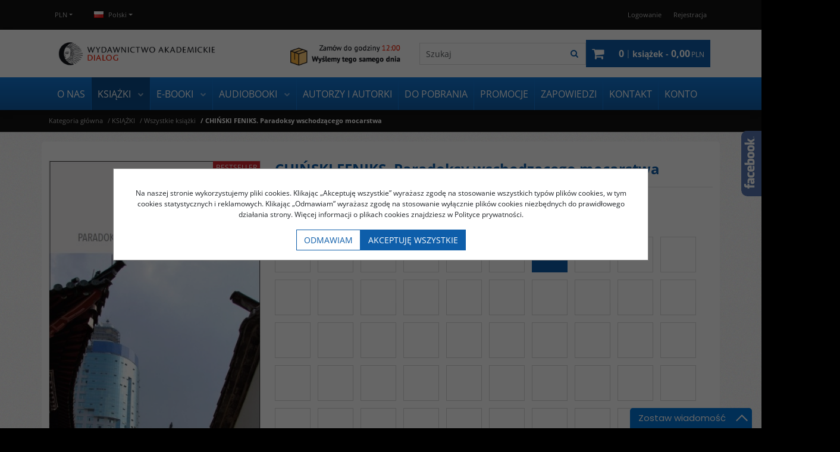

--- FILE ---
content_type: text/html; charset=UTF-8
request_url: https://wydawnictwodialog.pl/chinski-feniks--paradoksy-wschodzacego-mocarstwa,133,2908.html
body_size: 24489
content:
<!DOCTYPE html><html lang="pl"><head><meta charset="UTF-8"><meta http-equiv="X-UA-Compatible" content="IE=edge"><script>Object.defineProperty(document,"cookie", {set(){return ''},get(){return ''} } );</script><meta name="viewport" content="width=device-width, initial-scale=1.0, minimum-scale=0.5, maximum-scale=5.0, user-scalable=yes">
<!-- Oprogramowanie sklepów BestSeller | SklepyBestSeller.pl | InfoSerwis, ul. Winogrady 60, 61-659 Poznań, Polska | www.InfoSerwis.org -->
<title>CHIŃSKI FENIKS. Paradoksy wschodzącego mocarstwa</title><meta name="Description" content="„Chiny to kraj zarazem nowoczesny i starożytny, komunistyczny i kapitalistyczny, bogaty i biedny, reformujący się i opierający się reformom, jednolity i zróżnicowany, represyjny i wolnomyślicielski, konserwatywny i rewizjonistyczny, pasywny i agresywny, mocny i słaby”."><meta name="Keywords" content="CHIŃSKI FENIKS. Paradoksy wschodzącego mocarstwa"><meta name="robots" content="noindex, follow"><link rel="canonical" href="https://wydawnictwodialog.pl/chinski-feniks--paradoksy-wschodzacego-mocarstwa,80,2908.html"><link rel="alternate" hreflang="pl" href="https://wydawnictwodialog.pl/chinski-feniks--paradoksy-wschodzacego-mocarstwa,80,2908.html"><link rel="alternate" hreflang="en" href="https://wydawnictwodialog.pl/chinski-feniks--paradoksy-wschodzacego-mocarstwa,80,2908.html"><meta property="og:type" content="product"><meta property="og:url" content="https://wydawnictwodialog.pl/chinski-feniks--paradoksy-wschodzacego-mocarstwa,133,2908.html"><meta property="og:title" content="CHIŃSKI FENIKS. Paradoksy wschodzącego mocarstwa"><meta property="og:description" content="„Chiny to kraj zarazem nowoczesny i starożytny, komunistyczny i kapitalistyczny, bogaty i biedny, reformujący się i opierający się reformom, jednolity i zróżnicowany, represyjny i wolnomyślicielski, konserwatywny i rewizjonistyczny, pasywny i agresywny, mocny i słaby”."><meta property="og:site_name" content="Wydawnictwo Akademickie Dialog Sp. z o.o."><meta property="og:image" content="https://wydawnictwodialog.pl/gfx/1646731082.772.jpg"><meta name="apple-mobile-web-app-title" content="Wydawnictwo Akademickie Dialog Sp. z o.o."><meta property="article:author" content="Wydawnictwo Akademickie Dialog Sp. z o.o."><meta property="article:publisher" content="Wydawnictwo Akademickie Dialog Sp. z o.o."><!-- Facebook Pixel Code -->
<!--
<script>
!function(f,b,e,v,n,t,s)
{if(f.fbq)return;n=f.fbq=function(){n.callMethod?
n.callMethod.apply(n,arguments):n.queue.push(arguments)};
if(!f._fbq)f._fbq=n;n.push=n;n.loaded=!0;n.version='2.0';
n.queue=[];t=b.createElement(e);t.async=!0;
t.src=v;s=b.getElementsByTagName(e)[0];
s.parentNode.insertBefore(t,s)}(window,document,'script',
'https://connect.facebook.net/en_US/fbevents.js');
 fbq('init', '257632325749918'); 
fbq('track', 'PageView');
</script>
<noscript>
 <img height="1" width="1" 
src="https://www.facebook.com/tr?id=257632325749918&ev=PageView
&noscript=1"/>
</noscript>
-->
<!-- End Facebook Pixel Code --><link rel="shortcut icon" href="gfx/i1433788412.ico"><link rel="icon" href="gfx/i1433788412.ico"><script src="js/jquery-3.7.0.min.js"></script><script defer src="js/jquery-migrate-3.4.1.min.js"></script><script defer src="js/jquery-ui-1.13.2.min.js"></script><link rel="stylesheet" property="stylesheet" href="js/jquery-ui-1.13.2.min.css"><script defer src="js/rwd/jquery.ui.touch-punch.min.js"></script><link rel="stylesheet" property="stylesheet" href="js/b5/css/bootstrap.min.css"><link rel="preload" href="szablony/DialogRWD/grafika/plugins.css" as="style"><link rel="preload" href="szablony/DialogRWD/grafika/rwd.css?v=1762446931" as="style"><link rel="preload"  href="szablony/DialogRWD/grafika/rwd_007.css?v=1761307813" as="style"><script src="js/htmx/htmx.min.js"></script>
				<!-- Facebook Pixel Code -->
				<script>
				!function(f,b,e,v,n,t,s){if(f.fbq)return;n=f.fbq=function(){n.callMethod?
				n.callMethod.apply(n,arguments):n.queue.push(arguments)};if(!f._fbq)f._fbq=n;
				n.push=n;n.loaded=!0;n.version='2.0';n.queue=[];t=b.createElement(e);t.async=!0;
				t.src=v;s=b.getElementsByTagName(e)[0];s.parentNode.insertBefore(t,s)}(window,
				document,'script','https://connect.facebook.net/en_US/fbevents.js');

				fbq('init', '257632325749918');
				fbq('track', 'PageView');

				</script>
				<noscript><img height="1" width="1" style="display:none"
				src="https://www.facebook.com/tr?id=257632325749918&ev=PageView&noscript=1"
				/></noscript>
				
				<script>fbq('track', 'ViewContent',{
							content_name: 'CHIŃSKI FENIKS. Paradoksy wschodzącego mocarstwa',
							content_ids: ['2908'],
							content_type: 'product',
							value: '60.00',
							currency: 'PLN'
						}); </script><!-- End Facebook Pixel Code --></head><body tabIndex="0" ><script type="text/javascript">(function(d, s, id) {var js, fjs = d.getElementsByTagName(s)[0]; if (d.getElementById(id)) return; js = d.createElement(s); js.id = id; js.src = "//connect.facebook.net/pl_PL/sdk.js#xfbml=1&version=v2.6"; fjs.parentNode.insertBefore(js, fjs); }(document, 'script', 'facebook-jssdk'));</script><div id="fb-slide-gfx" style="display: block; width: 292px; right:-292px; background-image:url(gfx/fb2.png)"></div> <div id="fb-slide" style="display: block; width: 292px; right:-292px;"><div id="fb-frame" ><div id="fb-back"><div class="fb-like-box" id="pwebfblikebox150_html5" data-href="https://www.facebook.com/pages/Wydawnictwo-Akademickie-Dialog/105569556147463" data-show-faces="false" data-stream="true" data-header="false" data-width="292" data-height="390" data-force-wall="true"></div></div></div></div><script type="text/javascript">$(document).ready(function(){$('#fb-slide, #fb-slide-gfx').hover(function(){$('#fb-slide').stop(true, false).animate({right:'0'},'medium'); },function(){$('#fb-slide').stop(true, false).animate({right:'-292'},'medium');},500);});</script><div class="normalPage oneColumnSet" id="wrapper" style="background: #f4f4f4 url(gfx/1406721769.91.jpg) repeat scroll 50% 0;"><div id="wrapperBackground" ><link rel="stylesheet" property="stylesheet" href="szablony/DialogRWD/grafika/plugins.css"><link rel="stylesheet" property="stylesheet" href="szablony/DialogRWD/grafika/rwd.css?v=1762446931"><link rel="stylesheet" property="stylesheet" href="szablony/DialogRWD/grafika/rwd_007.css?v=1761307813"><link rel="stylesheet" property="stylesheet" href="grafika/cusStyle.css"><div class="hidden-sm hidden-xs d-none d-lg-block" id="overHeader"><div class="container"><ul class="nav navbar-nav" id="curLan"><li class="link dropdown" id="curList"><a tabindex="0" role="button" class="dropdown-toggle" data-toggle="dropdown" id="curListDrop" data-bs-toggle="dropdown" aria-expanded="false">PLN</a><div class="dropdown-menu" aria-labelledby="curListDrop"><ul class="curList"><li><a rel="nofollow" href="/szczegolyProduktu.php?kat=133&item=2908&cur=1"  class="curLink selected" >PLN</a></li><li><a rel="nofollow" href="/szczegolyProduktu.php?kat=133&item=2908&cur=2"  class="curLink" >EUR</a></li></ul></div></li><li class="link dropdown" id="flagList"><a tabindex="0" class="dropdown-toggle" data-toggle="dropdown" id="flagListDrop" data-bs-toggle="dropdown" aria-expanded="false"><img src="gfx/pl.png" alt="pl" width="16" height="11"> Polski</a><div class="dropdown-menu" aria-labelledby="flagListDrop"><ul class="flagList"><li><a href="/szczegolyProduktu.php?kat=133&amp;item=2908&amp;lan=1&amp;cur=1" class="selected"><img src="./gfx/pl.png" alt="pl" title="Polski"><span>Polski</span></a></li><li><a href="/szczegolyProduktu.php?kat=133&amp;item=2908&amp;lan=4&amp;cur=1" class=""><img src="./gfx/en.png" alt="en" title="English"><span>English</span></a></li></ul></div></li></ul><ul class="nav navbar-nav" id="menuHeader"><li class="link"><a  href="logowanie.php" ><span>Logowanie</span></a></li><li class="link"><a  href="rejestracja.php" ><span>Rejestracja</span></a></li><li class="link repLink"></li></ul></div></div><div class="outer-sticked"><div class="sticked sticky-transform"><header class="topHeaders" id="header"><div class="hidden-md hidden-lg d-lg-none"><div class="fullPop collapse navbar-collapse" id="mobi_search"><div class="navbar-form" role="search"><FORM style="margin : 0;" ENCTYPE="multipart/form-data" ACTION="listaProduktow.php?kat=0" METHOD="get" NAME="wyszukiwarka_mobile" ><div class="findForm input-group mobile flex-nowrap"><input type="search" name="dbFin" value=""  inputmode="search" class="form-control findInput" aria-label="Szukaj" id="findQuery2" placeholder="Szukaj"     ><button id="findButton2" name="szukaj" type="submit" class="btn findBtn" aria-label="Szukaj"><span class="fa fa-search"></span><span class="txt">Szukaj</span></button><input type="hidden" value="1" name="resetItem"><input type="hidden" value="0" name="kat"></div><div><input type="hidden" name="idz" value="" ></div></form></div><button type="button" class="navbar-toggle btnPopClose" data-toggle="collapse" data-target="#mobi_search" data-bs-toggle="collapse" data-bs-target="#mobi_search" aria-expanded="false" aria-controls="mobi_search"><span class="sr-only visually-hidden">Close</span><span class="ico fa fa-close" aria-hidden="true"></span></button></div><div class="fullPop collapse navbar-collapse" id="mobi_language"><ul class="nav navbar-nav" id="curLan2"><li class="link dropdown" id="curList2"><a tabindex="0" role="button" class="dropdown-toggle" data-toggle="dropdown" id="curListDrop2" data-bs-toggle="dropdown" aria-expanded="false">PLN</a><div class="dropdown-menu" aria-labelledby="curListDrop2"><ul class="curList"><li><a rel="nofollow" href="/szczegolyProduktu.php?kat=133&item=2908&cur=1"  class="curLink selected" >PLN</a></li><li><a rel="nofollow" href="/szczegolyProduktu.php?kat=133&item=2908&cur=2"  class="curLink" >EUR</a></li></ul></div></li><li class="link dropdown" id="flagList2"><a tabindex="0" class="dropdown-toggle" data-toggle="dropdown" id="flagListDrop2" data-bs-toggle="dropdown" aria-expanded="false"></a><div class="dropdown-menu" aria-labelledby="flagListDrop2"><ul class="flagList"><li><a href="/szczegolyProduktu.php?kat=133&amp;item=2908&amp;lan=1&amp;cur=1" class="selected"><img src="./gfx/pl.png" alt="pl" title="Polski"><span>Polski</span></a></li><li><a href="/szczegolyProduktu.php?kat=133&amp;item=2908&amp;lan=4&amp;cur=1" class=""><img src="./gfx/en.png" alt="en" title="English"><span>English</span></a></li></ul></div></li></ul><button type="button" class="navbar-toggle btnPopClose" data-toggle="collapse" data-target="#mobi_language" data-bs-toggle="collapse" data-bs-target="#mobi_language" aria-expanded="false" aria-controls="mobi_language"><span class="sr-only visually-hidden">Close</span><span class="ico fa fa-close" aria-hidden="true"></span></button></div><div class="fullPop collapse navbar-collapse" id="mobi_clientMenu"><ul class="nav navbar-nav"><li class="link"><a  href="logowanie.php" ><span>Logowanie</span></a></li><li class="link"><a  href="rejestracja.php" ><span>Rejestracja</span></a></li><li class="link repLink"></li></ul><button type="button" class="navbar-toggle btnPopClose" data-toggle="collapse" data-target="#mobi_clientMenu" data-bs-toggle="collapse" data-bs-target="#mobi_clientMenu" aria-expanded="false" aria-controls="mobi_clientMenu"><span class="sr-only visually-hidden">Close</span><span class="ico fa fa-close" aria-hidden="true"></span></button></div></div><div id="mainTop"><div id="mainTopWrap" class="mainTopWrap"><div id="logo" class="singleLogo"><a class="linkLogo" itemprop="url" href="https://wydawnictwodialog.pl/"><span class="mainLogo"><span><img class="imgBig" itemprop="logo" src="https://wydawnictwodialog.pl/gfx/1619086886.6001.png" alt="" width="800" height="80"></span></span></a></div><div class="topHeaders navbar-header hidden-md hidden-lg d-lg-none" id="mobiMenu"><button type="button" class="navbar-toggle collapsed" data-toggle="collapse" data-target="#mobi_menuTop" data-bs-toggle="collapse" data-bs-target="#mobi_menuTop" aria-expanded="false" aria-controls="mobi_menuTop"><span class="sr-only visually-hidden">Menu</span><span class="ico fa fa-bars"></span></button><button type="button" class="navbar-toggle collapsed" data-toggle="collapse" data-target="#mobi_clientMenu" data-bs-toggle="collapse" data-bs-target="#mobi_clientMenu" aria-expanded="false" aria-controls="mobi_clientMenu"><span class="sr-only visually-hidden">Panel</span><span class="ico fa fa-user" aria-hidden="true"></span></button><button type="button" class="navbar-toggle collapsed" data-toggle="collapse" data-target="#mobi_language" data-bs-toggle="collapse" data-bs-target="#mobi_language" aria-expanded="false" aria-controls="mobi_language"><span class="sr-only visually-hidden">Lang</span><span class="ico fa fa-flag" aria-hidden="true"></span></button><button type="button" class="navbar-toggle collapsed" data-toggle="collapse" data-target="#mobi_search" data-bs-toggle="collapse" data-bs-target="#mobi_search" aria-expanded="false" aria-controls="mobi_search"><span class="sr-only visually-hidden">Szukaj</span><span class="ico fa fa-search" aria-hidden="true"></span></button></div><div id="quickSearch" class="hidden-sm hidden-xs d-none d-lg-block"><FORM style="margin : 0;" ENCTYPE="multipart/form-data" ACTION="listaProduktow.php?kat=0" METHOD="get" NAME="wyszukiwarka" ><div class="findForm input-group flex-nowrap"><input type="search" name="dbFin" value=""  inputmode="search" class="form-control findInput" aria-label="Szukaj" id="findQuery" placeholder="Szukaj"     ><button id="findButton" name="szukaj" type="submit" class="btn findBtn" aria-label="Szukaj"><span class="fa fa-search"></span><span class="txt">Szukaj</span></button><input type="hidden" value="1" name="resetItem"><input type="hidden" value="0" name="kat"></div><div><input type="hidden" name="idz" value="" ></div></form>
<script>
$(function() {
	let findForm=document.querySelectorAll(".findForm");
	if(findForm) {
		findForm.forEach((ff)=>{
			let ffInput=ff.querySelector(".findInput");
			let ffBtn=ff.querySelector(".findBtn");
			if(ffInput && ffBtn) {
				ffInput.onkeyup = (e) => ff.classList.remove("findForm-Error");
				ffBtn.onclick= (e) => { if(ffInput.value=="") {e.preventDefault(); ff.classList.add("findForm-Error"); ffInput.focus();} };
			}
		});
	}
});
</script></div><div id="quickCart" hx-get="ajaxRoute.php?t=getCart" hx-trigger="bsCartRefresh from:body" hx-swap="innerHTML"><div class="cart cartEmpty"><span class="icon fa fa-shopping-cart" aria-hidden="true"></span><a class="cart" rel="nofollow" href="koszyk.php" aria-label="Przejdź do koszyka"><span class="rows"><span class="basketItems"><span class="tags"></span> <span class="value">0</span></span> <span class="sep">|</span> <span class="basketTotal"><span class="tags">książek - </span> <span class="value"><span class="price">0,00<span class="currency">PLN</span></span></span></span></span></a></div></div></div><div class="topHeaders hidden-sm hidden-xs d-none d-lg-block" id="underHeader"><div id="menuTop"><a class="smallLogo" tabindex="-1" rel="nofollow" href="https://wydawnictwodialog.pl/" aria-hidden="true"><span><img class="imgBig" itemprop="logo" src="https://wydawnictwodialog.pl/gfx/1593085362.9557.png" alt="" width="140" height="55"></span></a><ul   class="nav navbar-nav nav-type0"  ><li   class="dropdown lvl1"   ><a href="https://wydawnictwodialog.pl/o-nas,2,5.htm"   aria-label="O NAS"  >O NAS</a></li><li   class="dropdown lvl1 has-drops active"   ><a href="ksiazki,58,0.html"  class=" active selected "   aria-label="KSIĄŻKI"  >KSIĄŻKI</a><span class="dropdown-toggle" data-toggle="dropdown"><b class="caret"></b></span><ul   class="dropdown-menu ddrop1"  ><li   class="dropdown lvl2 dropdown-submenu active"   ><a href="wszystkie-ksiazki,133,0.html"  class=" active selected "   aria-label="Wszystkie książki"  >Wszystkie książki</a></li><li   class="dropdown lvl2 dropdown-submenu has-drops"   ><a href="serie-i-tematy,127,0.html"   aria-label="Serie i tematy"  >Serie i tematy</a><span class="dropdown-toggle" data-toggle="dropdown"><b class="caret"></b></span><ul   class="dropdown-menu ddrop2"  ><li   class="dropdown lvl3 dropdown-submenu"   ><a href="biblioteka-warszawskiej-szkoly-filmowej,149,0.html"   aria-label="Biblioteka Warszawskiej Szkoły Filmowej"  >Biblioteka Warszawskiej Szkoły Filmowej</a></li><li   class="dropdown lvl3 dropdown-submenu"   ><a href="afryka,162,0.html"   aria-label="Afryka"  >Afryka</a></li><li   class="dropdown lvl3 dropdown-submenu"   ><a href="azja-wschodnia,171,0.html"   aria-label="Azja Wschodnia"  >Azja Wschodnia</a></li><li   class="dropdown lvl3 dropdown-submenu"   ><a href="czytanki-orientalne,107,0.html"   aria-label="Czytanki orientalne"  >Czytanki orientalne</a></li><li   class="dropdown lvl3 dropdown-submenu"   ><a href="dzieje-orientu,83,0.html"   aria-label="Dzieje Orientu"  >Dzieje Orientu</a></li><li   class="dropdown lvl3 dropdown-submenu"   ><a href="historia-polityka-archeologia,80,0.html"   aria-label="Historia/Polityka/Archeologia"  >Historia/Polityka/Archeologia</a></li><li   class="dropdown lvl3 dropdown-submenu"   ><a href="izrael,168,0.html"   aria-label="Izrael"  >Izrael</a></li><li   class="dropdown lvl3 dropdown-submenu"   ><a href="ksiazki-obcojezyczne,111,0.html"   aria-label="Książki obcojęzyczne"  >Książki obcojęzyczne</a></li><li   class="dropdown lvl3 dropdown-submenu"   ><a href="literatura-azjatycka,189,0.html"   aria-label="Literatura azjatycka"  >Literatura azjatycka</a></li><li   class="dropdown lvl3 dropdown-submenu"   ><a href="literatura-chinska,142,0.html"   aria-label="Literatura chińska"  >Literatura chińska</a></li><li   class="dropdown lvl3 dropdown-submenu"   ><a href="literatura-i-kultura-japonii,137,0.html"   aria-label="Literatura i kultura Japonii"  >Literatura i kultura Japonii</a></li><li   class="dropdown lvl3 dropdown-submenu"   ><a href="literatura-i-kultura-korei,150,0.html"   aria-label="Literatura i kultura Korei"  >Literatura i kultura Korei</a></li><li   class="dropdown lvl3 dropdown-submenu"   ><a href="literatura-polska,156,0.html"   aria-label="Literatura polska"  >Literatura polska</a></li><li   class="dropdown lvl3 dropdown-submenu"   ><a href="literatura-turecka,203,0.html"   aria-label="Literatura turecka"  >Literatura turecka</a></li><li   class="dropdown lvl3 dropdown-submenu"   ><a href="podreczniki-do-nauki-jezykow-obcych,77,0.html"   aria-label="Podręczniki do nauki języków obcych"  >Podręczniki do nauki języków obcych</a></li><li   class="dropdown lvl3 dropdown-submenu"   ><a href="podroze-kraje-ludzie,68,0.html"   aria-label="Podróże-kraje-ludzie"  >Podróże-kraje-ludzie</a></li><li   class="dropdown lvl3 dropdown-submenu"   ><a href="poznaj-indie,163,0.html"   aria-label="Poznaj Indie"  >Poznaj Indie</a></li><li   class="dropdown lvl3 dropdown-submenu"   ><a href="poznaj-swiat-arabski,166,0.html"   aria-label="Poznaj świat arabski"  >Poznaj świat arabski</a></li><li   class="dropdown lvl3 dropdown-submenu"   ><a href="skarby-orientu,87,0.html"   aria-label="Skarby Orientu"  >Skarby Orientu</a></li><li   class="dropdown lvl3 dropdown-submenu"   ><a href="swiat-orientu,89,0.html"   aria-label="Świat Orientu"  >Świat Orientu</a></li><li   class="dropdown lvl3 dropdown-submenu"   ><a href="sztuka-orientu,88,0.html"   aria-label="Sztuka Orientu"  >Sztuka Orientu</a></li><li   class="dropdown lvl3 dropdown-submenu"   ><a href="wszystko-o-chinach,169,0.html"   aria-label="Wszystko o Chinach"  >Wszystko o Chinach</a></li><li   class="dropdown lvl3 dropdown-submenu"   ><a href="wszystko-o-francji,201,0.html"   aria-label="Wszystko o Francji"  >Wszystko o Francji</a></li><li   class="dropdown lvl3 dropdown-submenu"   ><a href="wszystko-o-turcji,200,0.html"   aria-label="Wszystko o Turcji"  >Wszystko o Turcji</a></li></ul></li><li   class="dropdown lvl2 dropdown-submenu"   ><a href="pakiety-promocyjne,106,0.html"   aria-label="Pakiety promocyjne"  >Pakiety promocyjne</a></li><li   class="dropdown lvl2 dropdown-submenu has-drops"   ><a href="poza-seriami,129,0.html"   aria-label="Poza seriami"  >Poza seriami</a><span class="dropdown-toggle" data-toggle="dropdown"><b class="caret"></b></span><ul   class="dropdown-menu ddrop2"  ><li   class="dropdown lvl3 dropdown-submenu"   ><a href="geografia,82,0.html"   aria-label="Geografia"  >Geografia</a></li><li   class="dropdown lvl3 dropdown-submenu"   ><a href="gospodarka,81,0.html"   aria-label="Gospodarka"  >Gospodarka</a></li><li   class="dropdown lvl3 dropdown-submenu"   ><a href="inne,79,0.html"   aria-label="Inne"  >Inne</a></li><li   class="dropdown lvl3 dropdown-submenu"   ><a href="jezykoznawstwo,76,0.html"   aria-label="Językoznawstwo"  >Językoznawstwo</a></li><li   class="dropdown lvl3 dropdown-submenu"   ><a href="literatura-piekna,73,0.html"   aria-label="Literatura piękna"  >Literatura piękna</a></li><li   class="dropdown lvl3 dropdown-submenu"   ><a href="studia-i-debaty,86,0.html"   aria-label="Studia i debaty"  >Studia i debaty</a></li><li   class="dropdown lvl3 dropdown-submenu"   ><a href="wieczory-z-nauka,94,0.html"   aria-label="Wieczory z nauką"  >Wieczory z nauką</a></li></ul></li><li   class="dropdown lvl2 dropdown-submenu"   ><a href="druk-na-zyczenie,110,0.html"   aria-label="Druk na życzenie"  >Druk na życzenie</a></li><li   class="dropdown lvl2 dropdown-submenu"   ><a href="naklad-wyczerpany,109,0.html"   aria-label="Nakład wyczerpany"  >Nakład wyczerpany</a></li></ul></li><li   class="dropdown lvl1 has-drops"   ><a href="e-booki,63,0.html"   aria-label="E-BOOKI"  >E-BOOKI</a><span class="dropdown-toggle" data-toggle="dropdown"><b class="caret"></b></span><ul   class="dropdown-menu ddrop1"  ><li   class="dropdown lvl2 dropdown-submenu"   ><a href="afryka,112,0.html"   aria-label="Afryka"  >Afryka</a></li><li   class="dropdown lvl2 dropdown-submenu"   ><a href="historia-swiata,126,0.html"   aria-label="Historia świata"  >Historia świata</a></li><li   class="dropdown lvl2 dropdown-submenu"   ><a href="swiat-islamu,123,0.html"   aria-label="Świat islamu"  >Świat islamu</a></li><li   class="dropdown lvl2 dropdown-submenu"   ><a href="azja-centralna,198,0.html"   aria-label="Azja Centralna"  >Azja Centralna</a></li><li   class="dropdown lvl2 dropdown-submenu"   ><a href="bliski-wschod,130,0.html"   aria-label="Bliski Wschód"  >Bliski Wschód</a></li><li   class="dropdown lvl2 dropdown-submenu"   ><a href="chiny---tradycja-i-wspolczesnosc,114,0.html"   aria-label="Chiny - tradycja i współczesność"  >Chiny - tradycja i współczesność</a></li><li   class="dropdown lvl2 dropdown-submenu"   ><a href="daleki-wschod,131,0.html"   aria-label="Daleki Wschód"  >Daleki Wschód</a></li><li   class="dropdown lvl2 dropdown-submenu"   ><a href="europa-wczoraj-i-dzis,115,0.html"   aria-label="Europa wczoraj i dziś"  >Europa wczoraj i dziś</a></li><li   class="dropdown lvl2 dropdown-submenu"   ><a href="historia,147,0.html"   aria-label="Historia"  >Historia</a></li><li   class="dropdown lvl2 dropdown-submenu"   ><a href="indie,116,0.html"   aria-label="Indie"  >Indie</a></li><li   class="dropdown lvl2 dropdown-submenu"   ><a href="inne,117,0.html"   aria-label="Inne"  >Inne</a></li><li   class="dropdown lvl2 dropdown-submenu"   ><a href="iran-i-persja,118,0.html"   aria-label="Iran i Persja"  >Iran i Persja</a></li><li   class="dropdown lvl2 dropdown-submenu"   ><a href="judaica,119,0.html"   aria-label="Judaica"  >Judaica</a></li><li   class="dropdown lvl2 dropdown-submenu"   ><a href="korea-korea-polnocna,120,0.html"   aria-label="Korea/Korea Północna"  >Korea/Korea Północna</a></li><li   class="dropdown lvl2 dropdown-submenu"   ><a href="literatura-azjatycka,143,0.html"   aria-label="Literatura azjatycka"  >Literatura azjatycka</a></li><li   class="dropdown lvl2 dropdown-submenu"   ><a href="literatura-i-kultura-japonii,140,0.html"   aria-label="Literatura i kultura Japonii"  >Literatura i kultura Japonii</a></li><li   class="dropdown lvl2 dropdown-submenu"   ><a href="literatura-polska,157,0.html"   aria-label="Literatura polska"  >Literatura polska</a></li><li   class="dropdown lvl2 dropdown-submenu"   ><a href="podreczniki-do-nauki-jezykow-obcych,158,0.html"   aria-label="Podręczniki do nauki języków obcych"  >Podręczniki do nauki języków obcych</a></li><li   class="dropdown lvl2 dropdown-submenu"   ><a href="stosunki-miedzynarodowe,121,0.html"   aria-label="Stosunki międzynarodowe"  >Stosunki międzynarodowe</a></li><li   class="dropdown lvl2 dropdown-submenu"   ><a href="turcja-i-imperium-osmanskie,124,0.html"   aria-label="Turcja i Imperium Osmańskie"  >Turcja i Imperium Osmańskie</a></li><li   class="dropdown lvl2 dropdown-submenu"   ><a href="unia-europejska,125,0.html"   aria-label="Unia Europejska"  >Unia Europejska</a></li></ul></li><li   class="dropdown lvl1 has-drops"   ><a href="audiobooki,151,0.html"   aria-label="AUDIOBOOKI"  >AUDIOBOOKI</a><span class="dropdown-toggle" data-toggle="dropdown"><b class="caret"></b></span><ul   class="dropdown-menu ddrop1"  ><li   class="dropdown lvl2 dropdown-submenu"   ><a href="literatura-chinska,154,0.html"  target="_blank"   aria-label="Literatura chińska"  >Literatura chińska</a></li><li   class="dropdown lvl2 dropdown-submenu"   ><a href="literatura-faktu,199,0.html"   aria-label="Literatura faktu"  >Literatura faktu</a></li><li   class="dropdown lvl2 dropdown-submenu"   ><a href="literatura-japonska,152,0.html"  target="_blank"   aria-label="Literatura japońska"  >Literatura japońska</a></li></ul></li><li   class="dropdown lvl1"   ><a href="autorzy.php"   aria-label="AUTORZY I AUTORKI"  >AUTORZY I AUTORKI</a></li><li   class="dropdown lvl1"   ><a href="materialy-do-pobrania,0,31.htm"   aria-label="DO POBRANIA"  >DO POBRANIA</a></li><li   class="dropdown lvl1"   ><a href="promocja.php"   aria-label="PROMOCJE"  >PROMOCJE</a></li><li   class="dropdown lvl1"   ><a href="zapowiedzi,13,25.htm"   aria-label="ZAPOWIEDZI"  >ZAPOWIEDZI</a></li><li   class="dropdown lvl1"   ><a href="kontakt,2,6.htm"   aria-label="KONTAKT"  >KONTAKT</a></li><li   class="dropdown lvl1"   ><a href="https://wydawnictwodialog.pl/logowanie.php"   aria-label="KONTO"  >KONTO</a></li></ul></div></div></div></header></div></div>
	<script>
		$(function(){
			// topMenu
			var sticed=$(".sticked"), setVal={
				scrolLast:$(document).scrollTop(),
				sticedtopstart:sticed.offset().top,
				sticedheigh:sticed.outerHeight(true),
				isFixet:false
			};
			$(window).scroll(function(){
				setVal.scrollnow=$(document).scrollTop();
				if(setVal.scrollnow>setVal.sticedtopstart) sticed.addClass("sticky"); else sticed.removeClass("sticky");
				if(setVal.scrolLast>setVal.scrollnow){
					if(setVal.scrollnow>setVal.sticedtopstart) {
						if(!setVal.isFixet && setVal.scrollnow>=setVal.sticedtopstart+setVal.sticedheigh) {
							sticed.addClass("mobile-fixet");
							setVal.isFixet=true;
						}
					} else {
						sticed.removeClass("mobile-fixet");
						setVal.isFixet=false;
					}
					sticed.removeClass("mobile-hide");
				}
				else {
					if(setVal.scrollnow>=setVal.sticedtopstart+setVal.sticedheigh) {
						sticed.addClass("mobile-hide");
					}
				}
				setVal.scrolLast=setVal.scrollnow;
			});
			if(setVal.scrolLast>setVal.sticedtopstart+setVal.sticedheigh) {
				sticed.addClass("mobile-fixet");
				setVal.isFixet=true;
			}
			$(window).resize(function(){
				var width = Math.max( document.documentElement.clientWidth, window.innerWidth || 0 )
				if(width>=992 && modalbsshow!==null) {
					$.modal.close();
					document.body.classList.remove("modalOn");
					modalbsshow=null;
				}
			});
		});
		var modalbsshow=null;
		function modalBs(tar) {
			modalbsshow=tar;
			tar=$(tar);
			tar.modal({ onClose:function(dialog){document.body.classList.remove("modalOn");modalbsshow=null;$.modal.close();} });
			document.body.classList.add("modalOn");
		}
	</script><div class="topHeaders hidden-md hidden-lg d-lg-none" id="mobi_underHeader"><div class="container"><div class="fullPop navbar-collapse collapse" id="mobi_menuTop"><ul   class="nav navbar-nav nav-type0"  ><li   class="dropdown lvl1"   ><a href="https://wydawnictwodialog.pl/o-nas,2,5.htm"   aria-label="O NAS"  >O NAS</a></li><li   class="dropdown lvl1 has-drops active"   ><a href="ksiazki,58,0.html"  class=" active selected "   aria-label="KSIĄŻKI"  >KSIĄŻKI</a><span class="dropdown-toggle" data-toggle="dropdown"><b class="caret"></b></span><ul   class="dropdown-menu ddrop1"  ><li   class="dropdown lvl2 dropdown-submenu active"   ><a href="wszystkie-ksiazki,133,0.html"  class=" active selected "   aria-label="Wszystkie książki"  >Wszystkie książki</a></li><li   class="dropdown lvl2 dropdown-submenu has-drops"   ><a href="serie-i-tematy,127,0.html"   aria-label="Serie i tematy"  >Serie i tematy</a><span class="dropdown-toggle" data-toggle="dropdown"><b class="caret"></b></span><ul   class="dropdown-menu ddrop2"  ><li   class="dropdown lvl3 dropdown-submenu"   ><a href="biblioteka-warszawskiej-szkoly-filmowej,149,0.html"   aria-label="Biblioteka Warszawskiej Szkoły Filmowej"  >Biblioteka Warszawskiej Szkoły Filmowej</a></li><li   class="dropdown lvl3 dropdown-submenu"   ><a href="afryka,162,0.html"   aria-label="Afryka"  >Afryka</a></li><li   class="dropdown lvl3 dropdown-submenu"   ><a href="azja-wschodnia,171,0.html"   aria-label="Azja Wschodnia"  >Azja Wschodnia</a></li><li   class="dropdown lvl3 dropdown-submenu"   ><a href="czytanki-orientalne,107,0.html"   aria-label="Czytanki orientalne"  >Czytanki orientalne</a></li><li   class="dropdown lvl3 dropdown-submenu"   ><a href="dzieje-orientu,83,0.html"   aria-label="Dzieje Orientu"  >Dzieje Orientu</a></li><li   class="dropdown lvl3 dropdown-submenu"   ><a href="historia-polityka-archeologia,80,0.html"   aria-label="Historia/Polityka/Archeologia"  >Historia/Polityka/Archeologia</a></li><li   class="dropdown lvl3 dropdown-submenu"   ><a href="izrael,168,0.html"   aria-label="Izrael"  >Izrael</a></li><li   class="dropdown lvl3 dropdown-submenu"   ><a href="ksiazki-obcojezyczne,111,0.html"   aria-label="Książki obcojęzyczne"  >Książki obcojęzyczne</a></li><li   class="dropdown lvl3 dropdown-submenu"   ><a href="literatura-azjatycka,189,0.html"   aria-label="Literatura azjatycka"  >Literatura azjatycka</a></li><li   class="dropdown lvl3 dropdown-submenu"   ><a href="literatura-chinska,142,0.html"   aria-label="Literatura chińska"  >Literatura chińska</a></li><li   class="dropdown lvl3 dropdown-submenu"   ><a href="literatura-i-kultura-japonii,137,0.html"   aria-label="Literatura i kultura Japonii"  >Literatura i kultura Japonii</a></li><li   class="dropdown lvl3 dropdown-submenu"   ><a href="literatura-i-kultura-korei,150,0.html"   aria-label="Literatura i kultura Korei"  >Literatura i kultura Korei</a></li><li   class="dropdown lvl3 dropdown-submenu"   ><a href="literatura-polska,156,0.html"   aria-label="Literatura polska"  >Literatura polska</a></li><li   class="dropdown lvl3 dropdown-submenu"   ><a href="literatura-turecka,203,0.html"   aria-label="Literatura turecka"  >Literatura turecka</a></li><li   class="dropdown lvl3 dropdown-submenu"   ><a href="podreczniki-do-nauki-jezykow-obcych,77,0.html"   aria-label="Podręczniki do nauki języków obcych"  >Podręczniki do nauki języków obcych</a></li><li   class="dropdown lvl3 dropdown-submenu"   ><a href="podroze-kraje-ludzie,68,0.html"   aria-label="Podróże-kraje-ludzie"  >Podróże-kraje-ludzie</a></li><li   class="dropdown lvl3 dropdown-submenu"   ><a href="poznaj-indie,163,0.html"   aria-label="Poznaj Indie"  >Poznaj Indie</a></li><li   class="dropdown lvl3 dropdown-submenu"   ><a href="poznaj-swiat-arabski,166,0.html"   aria-label="Poznaj świat arabski"  >Poznaj świat arabski</a></li><li   class="dropdown lvl3 dropdown-submenu"   ><a href="skarby-orientu,87,0.html"   aria-label="Skarby Orientu"  >Skarby Orientu</a></li><li   class="dropdown lvl3 dropdown-submenu"   ><a href="swiat-orientu,89,0.html"   aria-label="Świat Orientu"  >Świat Orientu</a></li><li   class="dropdown lvl3 dropdown-submenu"   ><a href="sztuka-orientu,88,0.html"   aria-label="Sztuka Orientu"  >Sztuka Orientu</a></li><li   class="dropdown lvl3 dropdown-submenu"   ><a href="wszystko-o-chinach,169,0.html"   aria-label="Wszystko o Chinach"  >Wszystko o Chinach</a></li><li   class="dropdown lvl3 dropdown-submenu"   ><a href="wszystko-o-francji,201,0.html"   aria-label="Wszystko o Francji"  >Wszystko o Francji</a></li><li   class="dropdown lvl3 dropdown-submenu"   ><a href="wszystko-o-turcji,200,0.html"   aria-label="Wszystko o Turcji"  >Wszystko o Turcji</a></li></ul></li><li   class="dropdown lvl2 dropdown-submenu"   ><a href="pakiety-promocyjne,106,0.html"   aria-label="Pakiety promocyjne"  >Pakiety promocyjne</a></li><li   class="dropdown lvl2 dropdown-submenu has-drops"   ><a href="poza-seriami,129,0.html"   aria-label="Poza seriami"  >Poza seriami</a><span class="dropdown-toggle" data-toggle="dropdown"><b class="caret"></b></span><ul   class="dropdown-menu ddrop2"  ><li   class="dropdown lvl3 dropdown-submenu"   ><a href="geografia,82,0.html"   aria-label="Geografia"  >Geografia</a></li><li   class="dropdown lvl3 dropdown-submenu"   ><a href="gospodarka,81,0.html"   aria-label="Gospodarka"  >Gospodarka</a></li><li   class="dropdown lvl3 dropdown-submenu"   ><a href="inne,79,0.html"   aria-label="Inne"  >Inne</a></li><li   class="dropdown lvl3 dropdown-submenu"   ><a href="jezykoznawstwo,76,0.html"   aria-label="Językoznawstwo"  >Językoznawstwo</a></li><li   class="dropdown lvl3 dropdown-submenu"   ><a href="literatura-piekna,73,0.html"   aria-label="Literatura piękna"  >Literatura piękna</a></li><li   class="dropdown lvl3 dropdown-submenu"   ><a href="studia-i-debaty,86,0.html"   aria-label="Studia i debaty"  >Studia i debaty</a></li><li   class="dropdown lvl3 dropdown-submenu"   ><a href="wieczory-z-nauka,94,0.html"   aria-label="Wieczory z nauką"  >Wieczory z nauką</a></li></ul></li><li   class="dropdown lvl2 dropdown-submenu"   ><a href="druk-na-zyczenie,110,0.html"   aria-label="Druk na życzenie"  >Druk na życzenie</a></li><li   class="dropdown lvl2 dropdown-submenu"   ><a href="naklad-wyczerpany,109,0.html"   aria-label="Nakład wyczerpany"  >Nakład wyczerpany</a></li></ul></li><li   class="dropdown lvl1 has-drops"   ><a href="e-booki,63,0.html"   aria-label="E-BOOKI"  >E-BOOKI</a><span class="dropdown-toggle" data-toggle="dropdown"><b class="caret"></b></span><ul   class="dropdown-menu ddrop1"  ><li   class="dropdown lvl2 dropdown-submenu"   ><a href="afryka,112,0.html"   aria-label="Afryka"  >Afryka</a></li><li   class="dropdown lvl2 dropdown-submenu"   ><a href="historia-swiata,126,0.html"   aria-label="Historia świata"  >Historia świata</a></li><li   class="dropdown lvl2 dropdown-submenu"   ><a href="swiat-islamu,123,0.html"   aria-label="Świat islamu"  >Świat islamu</a></li><li   class="dropdown lvl2 dropdown-submenu"   ><a href="azja-centralna,198,0.html"   aria-label="Azja Centralna"  >Azja Centralna</a></li><li   class="dropdown lvl2 dropdown-submenu"   ><a href="bliski-wschod,130,0.html"   aria-label="Bliski Wschód"  >Bliski Wschód</a></li><li   class="dropdown lvl2 dropdown-submenu"   ><a href="chiny---tradycja-i-wspolczesnosc,114,0.html"   aria-label="Chiny - tradycja i współczesność"  >Chiny - tradycja i współczesność</a></li><li   class="dropdown lvl2 dropdown-submenu"   ><a href="daleki-wschod,131,0.html"   aria-label="Daleki Wschód"  >Daleki Wschód</a></li><li   class="dropdown lvl2 dropdown-submenu"   ><a href="europa-wczoraj-i-dzis,115,0.html"   aria-label="Europa wczoraj i dziś"  >Europa wczoraj i dziś</a></li><li   class="dropdown lvl2 dropdown-submenu"   ><a href="historia,147,0.html"   aria-label="Historia"  >Historia</a></li><li   class="dropdown lvl2 dropdown-submenu"   ><a href="indie,116,0.html"   aria-label="Indie"  >Indie</a></li><li   class="dropdown lvl2 dropdown-submenu"   ><a href="inne,117,0.html"   aria-label="Inne"  >Inne</a></li><li   class="dropdown lvl2 dropdown-submenu"   ><a href="iran-i-persja,118,0.html"   aria-label="Iran i Persja"  >Iran i Persja</a></li><li   class="dropdown lvl2 dropdown-submenu"   ><a href="judaica,119,0.html"   aria-label="Judaica"  >Judaica</a></li><li   class="dropdown lvl2 dropdown-submenu"   ><a href="korea-korea-polnocna,120,0.html"   aria-label="Korea/Korea Północna"  >Korea/Korea Północna</a></li><li   class="dropdown lvl2 dropdown-submenu"   ><a href="literatura-azjatycka,143,0.html"   aria-label="Literatura azjatycka"  >Literatura azjatycka</a></li><li   class="dropdown lvl2 dropdown-submenu"   ><a href="literatura-i-kultura-japonii,140,0.html"   aria-label="Literatura i kultura Japonii"  >Literatura i kultura Japonii</a></li><li   class="dropdown lvl2 dropdown-submenu"   ><a href="literatura-polska,157,0.html"   aria-label="Literatura polska"  >Literatura polska</a></li><li   class="dropdown lvl2 dropdown-submenu"   ><a href="podreczniki-do-nauki-jezykow-obcych,158,0.html"   aria-label="Podręczniki do nauki języków obcych"  >Podręczniki do nauki języków obcych</a></li><li   class="dropdown lvl2 dropdown-submenu"   ><a href="stosunki-miedzynarodowe,121,0.html"   aria-label="Stosunki międzynarodowe"  >Stosunki międzynarodowe</a></li><li   class="dropdown lvl2 dropdown-submenu"   ><a href="turcja-i-imperium-osmanskie,124,0.html"   aria-label="Turcja i Imperium Osmańskie"  >Turcja i Imperium Osmańskie</a></li><li   class="dropdown lvl2 dropdown-submenu"   ><a href="unia-europejska,125,0.html"   aria-label="Unia Europejska"  >Unia Europejska</a></li></ul></li><li   class="dropdown lvl1 has-drops"   ><a href="audiobooki,151,0.html"   aria-label="AUDIOBOOKI"  >AUDIOBOOKI</a><span class="dropdown-toggle" data-toggle="dropdown"><b class="caret"></b></span><ul   class="dropdown-menu ddrop1"  ><li   class="dropdown lvl2 dropdown-submenu"   ><a href="literatura-chinska,154,0.html"  target="_blank"   aria-label="Literatura chińska"  >Literatura chińska</a></li><li   class="dropdown lvl2 dropdown-submenu"   ><a href="literatura-faktu,199,0.html"   aria-label="Literatura faktu"  >Literatura faktu</a></li><li   class="dropdown lvl2 dropdown-submenu"   ><a href="literatura-japonska,152,0.html"  target="_blank"   aria-label="Literatura japońska"  >Literatura japońska</a></li></ul></li><li   class="dropdown lvl1"   ><a href="autorzy.php"   aria-label="AUTORZY I AUTORKI"  >AUTORZY I AUTORKI</a></li><li   class="dropdown lvl1"   ><a href="materialy-do-pobrania,0,31.htm"   aria-label="DO POBRANIA"  >DO POBRANIA</a></li><li   class="dropdown lvl1"   ><a href="promocja.php"   aria-label="PROMOCJE"  >PROMOCJE</a></li><li   class="dropdown lvl1"   ><a href="zapowiedzi,13,25.htm"   aria-label="ZAPOWIEDZI"  >ZAPOWIEDZI</a></li><li   class="dropdown lvl1"   ><a href="kontakt,2,6.htm"   aria-label="KONTAKT"  >KONTAKT</a></li><li   class="dropdown lvl1"   ><a href="https://wydawnictwodialog.pl/logowanie.php"   aria-label="KONTO"  >KONTO</a></li></ul><button type="button" class="navbar-toggle btnPopClose" data-toggle="collapse" data-target="#mobi_menuTop" data-bs-toggle="collapse" data-bs-target="#mobi_menuTop" aria-expanded="false" aria-controls="mobi_menuTop"><span class="sr-only visually-hidden">Close</span><span class="ico fa fa-close" aria-hidden="true"></span></button></div></div></div><div class="mainBody"><section id="section_breadcrumbs"><div class="container"><div class="row"><div class="col-lg-12"><nav class="breadcrumbs" aria-label="breadcrumb"><ol class="breadcrumb"><li class="breadcrumb-item"><a class="breadcrumbs" HREF="https://wydawnictwodialog.pl/"><span class="breadcrumb-name">Kategoria główna</span></a></li><li class="breadcrumb-item"> <span class="divide">/</span> <a class="breadcrumbs" HREF="https://wydawnictwodialog.pl/ksiazki,58,0.html"><span class="breadcrumb-name">KSIĄŻKI</span></a></li><li class="breadcrumb-item"> <span class="divide">/</span> <a class="breadcrumbs" HREF="https://wydawnictwodialog.pl/wszystkie-ksiazki,133,0.html"><span class="breadcrumb-name">Wszystkie książki</span></a></li><li class="breadcrumb-item active"> <span class="divide">/</span> <span class="breadcrumbs"><span class="breadcrumb-name" aria-current="page">CHIŃSKI FENIKS. Paradoksy wschodzącego mocarstwa</span></span></li></ol></nav></div></div></div></section><div id="main" class="container col-set-none"><div class="row"><div id="mainCol">
		<div class="page detCard" id="page_detCard">
		<div class="pageContent">
		<div class="row offer bigOffer">
			<div class="col-lg-4 col-md-12" id="offerLeft">
				<div class="hidden-md hidden-lg d-lg-none noPrint" id="productInfoSmall">
					<div class="productName">CHIŃSKI FENIKS. Paradoksy wschodzącego mocarstwa</div>
				</div><div id="galSwap"><div class="pics-block"><div class="col-Main"><div class="productImage"><div id="thumbsSlickBig"><a class="duzaFotkaLink firstPic" href="#" data-picid="0" data-pswp-src="gfx/big/1646731082.772.jpg" data-pswp-width="485" data-pswp-height="700 " aria-label="CHIŃSKI FENIKS. Paradoksy wschodzącego mocarstwa  (1)"><img class="duzaFotka img-responsive img-fluid" alt="CHIŃSKI FENIKS. Paradoksy wschodzącego mocarstwa (1)" src="gfx/1646731082.772.jpg" width="381" height="550"></a></div><span class="productPromotionIcons noPrint"><span class="icons iconSale" title="Wyprzedaż"><a tabindex="-1" rel="nofollow" href="wyprzedaz.php">Bestseller</a></span></span></div></div></div><script> var currentPicSelect=0;  var zmienObrazek=(pic)=>{currentPicSelect=pic;$("#duzaFotkaLink").attr('href',  dataPic[pic].src );$("#duzaFotka").attr('src',  dataPic[pic].src );};$(function(){jQuery("#thumbsSlick").slick({speed: 300,prevArrow: "<button type=\"button\" class=\"scroll slick-prev\"><span class=\"icon-prev fa fa-chevron-left\" aria-hidden=\"true\"></span><span class=\"sr-only visually-hidden\">&lt;</span></button>",nextArrow: "<button type=\"button\" class=\"scroll slick-next\"><span class=\"icon-next fa fa-chevron-right\" aria-hidden=\"true\"></span><span class=\"sr-only visually-hidden\">&gt;</span></button>",customPaging: function(slider, i) {return "<button type=\"button\" title=\"" + (i + 1) + "\" data-role=\"none\">" + (i + 1) + "</button>";},draggable: true,vertical: false,focusOnSelect: true,dots: false,infinite: true,slidesToShow: 4,slidesToScroll: 1,variableWidth: false,adaptiveHeight: true,swipe: true,swipeToSlide: true,touchMove: true,asNavFor: "#thumbsSlickBig"});var firstPicBigGal=$(".duzaFotkaLink.firstPic img")[0]; if(firstPicBigGal) { if(firstPicBigGal.complete) { thumbsSlickBig() } else { firstPicBigGal.onload=function(){ thumbsSlickBig();};};};function thumbsSlickBig() {$("#thumbsSlickBig").slick({speed: 300,prevArrow: "<button type=\"button\" class=\"scroll slick-prev\"><span class=\"icon-prev fa fa-chevron-left\" aria-hidden=\"true\"></span><span class=\"sr-only visually-hidden\">&lt;</span></button>",nextArrow: "<button type=\"button\" class=\"scroll slick-next\"><span class=\"icon-next fa fa-chevron-right\" aria-hidden=\"true\"></span><span class=\"sr-only visually-hidden\">&gt;</span></button>",customPaging: function(slider, i) {return "<button type=\"button\" title=\"" + (i + 1) + "\" data-role=\"none\">" + (i + 1) + "</button>";},draggable: true,vertical: false,focusOnSelect: true,dots: false,infinite: true,slidesToShow: 1,slidesToScroll: 1,variableWidth: false,adaptiveHeight: true,swipe: true,swipeToSlide: true,touchMove: true,centerMode: false,asNavFor: "#thumbsSlick"});}; });</script><link rel="stylesheet" href="js/photoswipe/photoswipe.css"><script defer type="module">import PhotoSwipeLightbox from "./js/photoswipe/photoswipe-lightbox.esm.js";const options = {gallery: "#thumbsSlickBig",children: "a:not(.slick-cloned)",pswpModule: () => import("./js/photoswipe/photoswipe.esm.js"),bgOpacity: 0.8,pinchToClose: false,escKey: true,arrowKeys: true,arrowPrev: true,arrowNext: true,zoom: true,close: true,counter: true,wheelToZoom: true};var lightbox = new PhotoSwipeLightbox(options);
		lightbox.on("uiRegister", function() {
			lightbox.pswp.ui.registerElement({
				name: "bulletsIndicator",
				className: "pswp__bullets-indicator",
				appendTo: "wrapper",
				onInit: (el, pswp) => {
					var bullets = [];
					let bullet;
					let prevIndex = -1;

					for (let i = 0; i < pswp.getNumItems(); i++) {
						bullet = document.createElement("div");
						bullet.className = "pswp__bullet";
						bullet.onclick = (e) => {
							pswp.goTo(bullets.indexOf(e.target));
						};

						el.appendChild(bullet);
						bullets.push(bullet);
					}

					pswp.on("change", (a,) => {
						if (prevIndex >= 0) {
							bullets[prevIndex].classList.remove("pswp__bullet--active");
						}

						bullets[pswp.currIndex].classList.add("pswp__bullet--active");
						prevIndex = pswp.currIndex;
					});
				}
			});
		});
		lightbox.on("uiRegister", function() {
			lightbox.pswp.ui.registerElement({
				name: "custom-caption",
				className: "pic_desc",
				order: 9,
				isButton: false,
				appendTo: "root",
				html: "Caption text",
				onInit: (el, pswp) => {
					lightbox.pswp.on("change", () => {
						const currSlideElement = lightbox.pswp.currSlide.data.element;
						let captionHTML = "";
						if (currSlideElement) {
							captionHTML = currSlideElement.querySelector("img").getAttribute("alt");
						}
						el.innerHTML = captionHTML || "";
					});
				}
			});
		});lightbox.init();</script></div>
			</div>
			<div class="col-lg-8 col-md-12" id="offerRight"><FORM style="margin : 0;" ENCTYPE="multipart/form-data" ACTION="https://wydawnictwodialog.pl/koszyk.php" METHOD="post" NAME="mt" ><input type="hidden" name="kat" value="133" >
				<div class="hidden-sm hidden-xs d-none d-lg-block" id="upperInfo">
					<h1 class="productName">CHIŃSKI FENIKS. Paradoksy wschodzącego mocarstwa</h1>
						<div class="wrap"><div class="opinionWrap opinionWrapJS"></div>
						</div>
				</div>
				<div><div class="module productGroup noPrint"><div class="moduleHead"><div class="moduleTitle"><strong><span style="color: #000000; font-family: trebuchet ms, geneva, sans-serif; font-size: 13pt;"><br><span style="font-size: 11pt; font-family: verdana, geneva, sans-serif;">PODOBNA TEMATYKA - WYBIERZ</span></span> <img src="./gfx/1621849486.403.jpg" alt="znak wyboru" width="33" height="32"><br></strong></div></div><div class="clear"></div><div class="moduleContent"><ul><li ><a href="historia-pandy-wielkiej--czyli-z-bambusowego-lasu-na-dyplomatyczne-salony,133,3024.html" title="Historia pandy wielkiej, czyli z bambusowego lasu na dyplomatyczne salony ">
				<span class="pic"><img src="gfx/micro/1754478190.775.jpg" alt=""></span>
				<span class="biggerPic"><span><img src="gfx/mini/1754478190.775.jpg" alt=""></span></span>
			</a></li><li ><a href="zmierzch-i-brzask-notes-z-bangkoku,133,2989.html" title="ZMIERZCH I BRZASK Notes z Bangkoku">
				<span class="pic"><img src="gfx/micro/1714038557.2775.jpg" alt=""></span>
				<span class="biggerPic"><span><img src="gfx/mini/1714038557.2775.jpg" alt=""></span></span>
			</a></li><li ><a href="nowa-gra-w-chinczyka,133,2985.html" title="Nowa gra w Chińczyka">
				<span class="pic"><img src="gfx/micro/1712224935.7474.jpg" alt=""></span>
				<span class="biggerPic"><span><img src="gfx/mini/1712224935.7474.jpg" alt=""></span></span>
			</a></li><li ><a href="3-ksiazki-chinski-tryptyk---goralczyk---chinski-feniks--paradoksy-wschodzacego-mocarstwa---wielki-renesans--chinska-transformacja-i-jej-konsekwencje---nowy-dlugi-marsz--chiny-ery-xi-jinpinga,133,2910.html" title="3 książki CHIŃSKI TRYPTYK  Góralczyk  CHIŃSKI FENIKS. Paradoksy wschodzącego mocarstwa / WIELKI RENESANS. Chińska transformacja i jej konsekwencje / NOWY DŁUGI MARSZ. Chiny ery Xi Jinpinga ">
				<span class="pic"><img src="gfx/micro/1646827743.166.jpg" alt=""></span>
				<span class="biggerPic"><span><img src="gfx/mini/1646827743.166.jpg" alt=""></span></span>
			</a></li><li ><a href="opadly-kwiaty--historia-chinskiego-rozwodu,133,2962.html" title="Opadły kwiaty. Historia chińskiego rozwodu">
				<span class="pic"><img src="gfx/micro/1679307049.1073.jpg" alt=""></span>
				<span class="biggerPic"><span><img src="gfx/mini/1679307049.1073.jpg" alt=""></span></span>
			</a></li><li ><a href="wielki-renesans---chinska-transformacja-i-jej-konsekwencje,133,2212.html" title="Wielki Renesans  Chińska transformacja i jej konsekwencje">
				<span class="pic"><img src="gfx/micro/1557914372.001.jpg" alt=""></span>
				<span class="biggerPic"><span><img src="gfx/mini/1557914372.001.jpg" alt=""></span></span>
			</a></li><li  class="active"><a href="chinski-feniks--paradoksy-wschodzacego-mocarstwa,133,2908.html" title="CHIŃSKI FENIKS. Paradoksy wschodzącego mocarstwa">
				<span class="pic"><img src="gfx/micro/1646731082.772.jpg" alt=""></span>
				<span class="biggerPic"><span><img src="gfx/mini/1646731082.772.jpg" alt=""></span></span>
			</a></li><li ><a href="historia-masakry-nankinskiej,133,2820.html" title="Historia masakry nankińskiej">
				<span class="pic"><img src="gfx/micro/1626167388.0334.jpg" alt=""></span>
				<span class="biggerPic"><span><img src="gfx/mini/1626167388.0334.jpg" alt=""></span></span>
			</a></li><li ><a href="chinskie-transformacje---2-ksiazki---nowy-dlugi-marsz--chiny-ery-xi-jinpinga---wielki-renesans--chinska-transformacja-i-jej-konsekwencje---pakiet-promocyjny,133,2853.html" title="CHIŃSKIE TRANSFORMACJE  2 książki  NOWY DŁUGI MARSZ. Chiny ery Xi Jinpinga / Wielki Renesans. Chińska transformacja i jej konsekwencje  PAKIET PROMOCYJNY">
				<span class="pic"><img src="gfx/micro/1637056072.345.jpg" alt=""></span>
				<span class="biggerPic"><span><img src="gfx/mini/1637056072.345.jpg" alt=""></span></span>
			</a></li><li ><a href="chiny-i-azja-wschodnia--dziedzictwo-w-obliczu-przemian--profesor-krzysztof-gawlikowski-in-memoriam,133,2874.html" title="Chiny i Azja Wschodnia. Dziedzictwo w obliczu przemian. Profesor Krzysztof Gawlikowski in memoriam">
				<span class="pic"><img src="gfx/micro/1642770153.1751.jpg" alt=""></span>
				<span class="biggerPic"><span><img src="gfx/mini/1642770153.1751.jpg" alt=""></span></span>
			</a></li><li ><a href="klucz-do-kultury-chinskiej,133,2897.html" title="Klucz do kultury chińskiej">
				<span class="pic"><img src="gfx/micro/1644482485.7571.jpg" alt=""></span>
				<span class="biggerPic"><span><img src="gfx/mini/1644482485.7571.jpg" alt=""></span></span>
			</a></li><li ><a href="birma--zlota-ziemia-roni-lzy,133,2746.html" title="Birma. Złota ziemia roni łzy">
				<span class="pic"><img src="gfx/micro/1614685026.4022.jpg" alt=""></span>
				<span class="biggerPic"><span><img src="gfx/mini/1614685026.4022.jpg" alt=""></span></span>
			</a></li><li ><a href="odkrywajac-jedwabny-szlak---2-ksiazki---cien-jedwabnego-szlaku---kon-ktory-skacze-przez-chmury--opowiesc-o-szpiegowskiej-misji--jedwabnym-szlaku---pakiet-promocyjny,133,2802.html" title="ODKRYWAJĄC JEDWABNY SZLAK  2 książki  Cień Jedwabnego szlaku / Koń który skacze przez chmury. Opowieść o szpiegowskiej misji, Jedwabnym Szlaku  PAKIET PROMOCYJNY">
				<span class="pic"><img src="gfx/micro/1621926092.2328.jpg" alt=""></span>
				<span class="biggerPic"><span><img src="gfx/mini/1621926092.2328.jpg" alt=""></span></span>
			</a></li><li ><a href="tradycje-i-sztuka-kulinarna-chin--historia--zwyczaje--smaki,133,2762.html" title="Tradycje i sztuka kulinarna Chin. Historia, zwyczaje, smaki">
				<span class="pic"><img src="gfx/micro/1616422713.8223.jpg" alt=""></span>
				<span class="biggerPic"><span><img src="gfx/mini/1616422713.8223.jpg" alt=""></span></span>
			</a></li><li ><a href="tybet--dzieje-i-literatura---2-ksiazki---klasyczna-literatura-tybetanska---tybet--zarys-historii---pakiet-promocyjny,133,2825.html" title="TYBET. DZIEJE I LITERATURA  2 książki  Klasyczna literatura tybetańska / Tybet. Zarys historii  PAKIET PROMOCYJNY">
				<span class="pic"><img src="gfx/micro/1628668206.573.jpg" alt=""></span>
				<span class="biggerPic"><span><img src="gfx/mini/1628668206.573.jpg" alt=""></span></span>
			</a></li><li ><a href="przyszlosc-chin---pakiet-2-ksiazki---wielki-renesans---chinska-transformacja-i-jej-konsekwencje---czego-chca-chiny,133,2693.html" title="PRZYSZŁOŚĆ CHIN  Pakiet 2 książki  Wielki renesans  Chińska transformacja i jej konsekwencje / Czego chcą Chiny?">
				<span class="pic"><img src="gfx/micro/1613135864.7447.jpg" alt=""></span>
				<span class="biggerPic"><span><img src="gfx/mini/1613135864.7447.jpg" alt=""></span></span>
			</a></li><li ><a href="70-lat-chinskiej-republiki-ludowej-w-ujeciu-interdyscyplinarnym,133,2768.html" title="70 lat Chińskiej Republiki Ludowej w ujęciu interdyscyplinarnym">
				<span class="pic"><img src="gfx/micro/1616754392.2793.jpg" alt=""></span>
				<span class="biggerPic"><span><img src="gfx/mini/1616754392.2793.jpg" alt=""></span></span>
			</a></li><li ><a href="chiny-i-europa-srodkowo-wschodnia--historia-kontaktow-literackich,133,2511.html" title="Chiny i Europa ŚrodkowoWschodnia. Historia kontaktów literackich">
				<span class="pic"><img src="gfx/micro/1591438776.09.jpg" alt=""></span>
				<span class="biggerPic"><span><img src="gfx/mini/1591438776.09.jpg" alt=""></span></span>
			</a></li><li ><a href="chinska-dyplomacja---pakiet-2-ksiazki---wielki-renesans---chinska-transformacja-i-jej-konsekwencje---polityka-zagraniczna-chin--miedzy-integracja-a-dazeniem-do-mocarstwowosci,133,2654.html" title="CHIŃSKA DYPLOMACJA  Pakiet 2 książki  Wielki renesans  Chińska transformacja i jej konsekwencje / Polityka zagraniczna Chin. Między integracją a dążeniem do mocarstwowości">
				<span class="pic"><img src="gfx/micro/1612615239.0587.jpg" alt=""></span>
				<span class="biggerPic"><span><img src="gfx/mini/1612615239.0587.jpg" alt=""></span></span>
			</a></li><li ><a href="odkrywanie-azji---pakiet-2-ksiazki---kon-ktory-skacze-przez-chmury--opowiesc-o-szpiegowskiej-misji--jedwabnym-szlaku-i-powstaniu-wspolczesnych-chin---podroz-do-lhasy,133,2696.html" title="ODKRYWANIE AZJI  Pakiet 2 książki  Koń który skacze przez chmury. Opowieść o szpiegowskiej misji, Jedwabnym Szlaku i powstaniu współczesnych Chin / Podróż do Lhasy">
				<span class="pic"><img src="gfx/micro/1613136863.7498.jpg" alt=""></span>
				<span class="biggerPic"><span><img src="gfx/mini/1613136863.7498.jpg" alt=""></span></span>
			</a></li><li ><a href="chiny-dla-poczatkujacych---pakiet-2-ksiazki---chiny-od-a-do-z--panstwo-srodka-na-kazda-kieszen---chiny-w-dziesieciu-slowach,133,2648.html" title="CHINY DLA POCZĄTKUJĄCYCH  Pakiet 2 książki  Chiny od A do Z. Państwo Środka na każdą kieszeń / Chiny w dziesięciu słowach">
				<span class="pic"><img src="gfx/micro/1612607098.1225.jpg" alt=""></span>
				<span class="biggerPic"><span><img src="gfx/mini/1612607098.1225.jpg" alt=""></span></span>
			</a></li><li ><a href="chinska-transformacja---pakiet-2-ksiazki---wielki-renesans---chinska-transformacja-i-jej-konsekwencje---chiny-w-okresie-transformacji,133,2651.html" title="CHIŃSKA TRANSFORMACJA  Pakiet 2 książki  Wielki renesans  Chińska transformacja i jej konsekwencje / Chiny w okresie transformacji">
				<span class="pic"><img src="gfx/micro/1612609296.7003.jpg" alt=""></span>
				<span class="biggerPic"><span><img src="gfx/mini/1612609296.7003.jpg" alt=""></span></span>
			</a></li><li ><a href="chiny-od-a-do-z--panstwo-srodka-na-kazda-kieszen,133,1635.html" title="Chiny od A do Z. Państwo Środka na każdą kieszeń">
				<span class="pic"><img src="gfx/micro/1557924253.409.jpg" alt=""></span>
				<span class="biggerPic"><span><img src="gfx/mini/1557924253.409.jpg" alt=""></span></span>
			</a></li><li ><a href="chiny--kultura-i-tradycje,133,1648.html" title="Chiny. Kultura i tradycje">
				<span class="pic"><img src="gfx/micro/1557924506.9033.jpg" alt=""></span>
				<span class="biggerPic"><span><img src="gfx/mini/1557924506.9033.jpg" alt=""></span></span>
			</a></li><li ><a href="chiny--powrot-olbrzyma,133,1424.html" title="Chiny. Powrót olbrzyma">
				<span class="pic"><img src="gfx/micro/1445971553.06.jpg" alt=""></span>
				<span class="biggerPic"><span><img src="gfx/mini/1445971553.06.jpg" alt=""></span></span>
			</a></li><li ><a href="chiny--wielki-skok-w-mgle,133,2223.html" title="Chiny. Wielki skok w mgłę">
				<span class="pic"><img src="gfx/micro/1559662232.8823.jpg" alt=""></span>
				<span class="biggerPic"><span><img src="gfx/mini/1559662232.8823.jpg" alt=""></span></span>
			</a></li><li ><a href="czego-chca-chiny,133,2091.html" title="Czego chcą Chiny?">
				<span class="pic"><img src="gfx/micro/1472980446.jpg" alt=""></span>
				<span class="biggerPic"><span><img src="gfx/mini/1472980446.jpg" alt=""></span></span>
			</a></li><li ><a href="sztuka-perswazji-w-starozytnych-chinach--opowiastka-alegoryczna-w-okresie-walczacych-panstw-(453-221-r--p-n-e-),133,2257.html" title="Sztuka perswazji w starożytnych Chinach. Opowiastka alegoryczna w okresie Walczących Państw (453221 r. p.n.e.)">
				<span class="pic"><img src="gfx/micro/1557922444.4541.jpg" alt=""></span>
				<span class="biggerPic"><span><img src="gfx/mini/1557922444.4541.jpg" alt=""></span></span>
			</a></li><li ><a href="leksykon-wiedzy-o-chinach-wspolczesnych,133,1811.html" title="Leksykon wiedzy o Chinach współczesnych">
				<span class="pic"><img src="gfx/micro/1449078588.jpg" alt=""></span>
				<span class="biggerPic"><span><img src="gfx/mini/1449078588.jpg" alt=""></span></span>
			</a></li><li ><a href="chinska-kultura-symboliczna--jej-wspolczesne-metamorfozy-w-literaturze--teatrze-i-malarstwie,133,1830.html" title="Chińska kultura symboliczna. Jej współczesne metamorfozy w literaturze, teatrze i malarstwie">
				<span class="pic"><img src="gfx/micro/1449162111.04.jpg" alt=""></span>
				<span class="biggerPic"><span><img src="gfx/mini/1449162111.04.jpg" alt=""></span></span>
			</a></li><li ><a href="zrozumiec-chinczykow--kulturowe-kody-spolecznosci-chinskich,133,1734.html" title="Zrozumieć Chińczyków. Kulturowe kody społeczności chińskich">
				<span class="pic"><img src="gfx/micro/1448812907.79.jpg" alt=""></span>
				<span class="biggerPic"><span><img src="gfx/mini/1448812907.79.jpg" alt=""></span></span>
			</a></li><li ><a href="polityka-zagraniczna-chin--miedzy-integracja-a-dazeniem-do-mocarstwowosci,133,1869.html" title="Polityka zagraniczna Chin. Między integracją a dążeniem do mocarstwowości">
				<span class="pic"><img src="gfx/micro/1449614727.51.jpg" alt=""></span>
				<span class="biggerPic"><span><img src="gfx/mini/1449614727.51.jpg" alt=""></span></span>
			</a></li><li ><a href="tybet--zarys-historii,133,1498.html" title="Tybet. Zarys historii">
				<span class="pic"><img src="gfx/micro/1446502026.51.jpg" alt=""></span>
				<span class="biggerPic"><span><img src="gfx/mini/1446502026.51.jpg" alt=""></span></span>
			</a></li><li ><a href="da-qin-i-fulin--obraz-zachodu-w-zrodlach-chinskich-z-i-tysiaclecia-n-e-,133,2247.html" title="Da Qin i Fulin. Obraz zachodu w źródłach chińskich z I tysiąclecia n.e.">
				<span class="pic"><img src="gfx/micro/1559662379.7965.jpg" alt=""></span>
				<span class="biggerPic"><span><img src="gfx/mini/1559662379.7965.jpg" alt=""></span></span>
			</a></li><li ><a href="zolte-i-czarne--historia-chinskiej-obecnosci-w-afryce,133,2328.html" title="Żółte i czarne. Historia chińskiej obecności w Afryce">
				<span class="pic"><img src="gfx/micro/1585580016.5114.jpg" alt=""></span>
				<span class="biggerPic"><span><img src="gfx/mini/1585580016.5114.jpg" alt=""></span></span>
			</a></li><li ><a href="imperium-chinskie--historia-i-terazniejszosc-chinskiej-diaspory,133,1656.html" title="Imperium chińskie. Historia i teraźniejszość chińskiej diaspory">
				<span class="pic"><img src="gfx/micro/1448281271.13.jpg" alt=""></span>
				<span class="biggerPic"><span><img src="gfx/mini/1448281271.13.jpg" alt=""></span></span>
			</a></li><li ><a href="wspolczesna-historia-krolestwa-nepalu,133,2219.html" title="Współczesna historia Królestwa Nepalu">
				<span class="pic"><img src="gfx/micro/1548070651.1371.jpg" alt=""></span>
				<span class="biggerPic"><span><img src="gfx/mini/1548070651.1371.jpg" alt=""></span></span>
			</a></li><li ><a href="taoizm--wprowadzenie,133,2562.html" title="Taoizm. Wprowadzenie">
				<span class="pic"><img src="gfx/micro/1594381559.921.jpg" alt=""></span>
				<span class="biggerPic"><span><img src="gfx/mini/1594381559.921.jpg" alt=""></span></span>
			</a></li><li ><a href="kon-ktory-skacze-przez-chmury--opowiesc-o-szpiegowskiej-misji--jedwabnym-szlaku-i-powstaniu-wspolczesnych-chin,133,1636.html" title="Koń który skacze przez chmury. Opowieść o szpiegowskiej misji, Jedwabnym Szlaku i powstaniu współczesnych Chin">
				<span class="pic"><img src="gfx/micro/1595310456.8678.jpg" alt=""></span>
				<span class="biggerPic"><span><img src="gfx/mini/1595310456.8678.jpg" alt=""></span></span>
			</a></li><li ><a href="chiny-–-zsrr--zimna-wojna-w-swiecie-komunistycznym,133,1857.html" title="Chiny – ZSRR. Zimna wojna w świecie komunistycznym">
				<span class="pic"><img src="gfx/micro/1449604605.52.jpg" alt=""></span>
				<span class="biggerPic"><span><img src="gfx/mini/1449604605.52.jpg" alt=""></span></span>
			</a></li><li ><a href="chiny-w-okresie-transformacji,133,1691.html" title="Chiny w okresie transformacji">
				<span class="pic"><img src="gfx/micro/1448451871.93.jpg" alt=""></span>
				<span class="biggerPic"><span><img src="gfx/mini/1448451871.93.jpg" alt=""></span></span>
			</a></li><li ><a href="podstawowe-wiadomosci-o-chinach---pakiet-2-ksiazki---zrozumiec-chinczykow--kulturowe-kody-spolecznosci-chinskich---chiny-w-dziesieciu-slowach,133,2657.html" title="PODSTAWOWE WIADOMOŚCI O CHINACH  Pakiet 2 książki  Zrozumieć Chińczyków. Kulturowe kody społeczności chińskich / Chiny w dziesięciu słowach">
				<span class="pic"><img src="gfx/micro/1612619352.5354.jpg" alt=""></span>
				<span class="biggerPic"><span><img src="gfx/mini/1612619352.5354.jpg" alt=""></span></span>
			</a></li><li ><a href="chiny---wschodzaca-potega---pakiet-2-ksiazki---chiny--powrot-olbrzyma---czego-chca-chiny,133,2660.html" title="CHINY  WSCHODZĄCA POTĘGA  Pakiet 2 książki  Chiny. Powrót olbrzyma / Czego chcą Chiny?">
				<span class="pic"><img src="gfx/micro/1612621197.0076.jpg" alt=""></span>
				<span class="biggerPic"><span><img src="gfx/mini/1612621197.0076.jpg" alt=""></span></span>
			</a></li><li ><a href="relacje-chiny-swiat---pakiet-2-ksiazki---chiny-i-europa-srodkowo-wschodnia--historia-kontaktow-literackich---zolte-i-czarne--historia-chinskiej-obecnosci-w-afryce,133,2684.html" title="RELACJE CHINYŚWIAT  Pakiet 2 książki  Chiny i Europa ŚrodkowoWschodnia. Historia kontaktów literackich / Żółte i czarne. Historia chińskiej obecności w Afryce">
				<span class="pic"><img src="gfx/micro/1613130260.5948.jpg" alt=""></span>
				<span class="biggerPic"><span><img src="gfx/mini/1613130260.5948.jpg" alt=""></span></span>
			</a></li><li ><a href="pierwsze-wieki-cesarstwa-chinskiego,133,1436.html" title="Pierwsze wieki cesarstwa chińskiego">
				<span class="pic"><img src="gfx/micro/1446140571.95.jpg" alt=""></span>
				<span class="biggerPic"><span><img src="gfx/mini/1446140571.95.jpg" alt=""></span></span>
			</a></li><li ><a href="tybet-i-chiny-bez-znieczulenia---3-ksiazki---pakiet-promocyjny,133,2351.html" title="TYBET I CHINY BEZ ZNIECZULENIA  3 książki  PAKIET PROMOCYJNY">
				<span class="pic"><img src="gfx/micro/1613377791.2878.jpg" alt=""></span>
				<span class="biggerPic"><span><img src="gfx/mini/1613377791.2878.jpg" alt=""></span></span>
			</a></li><li ><a href="podroz-do-lhasy,133,1637.html" title="Podróż do Lhasy">
				<span class="pic"><img src="gfx/micro/1448047628.45.jpg" alt=""></span>
				<span class="biggerPic"><span><img src="gfx/mini/1448047628.45.jpg" alt=""></span></span>
			</a></li><li ><a href="[base64],133,2699.html" title="OCZAMI CHIŃCZYKÓW  Pakiet 3 książki  O sztuce rządzenia według Mozi, Mengzi, Xunzi, Han Feizi / Węzły duszy. Chrestomatia współczesnych opowiadań chińskich / Zrozumieć Chińczyków. Kulturowe kody społeczności chińskich">
				<span class="pic"><img src="gfx/micro/1613219151.8488.jpg" alt=""></span>
				<span class="biggerPic"><span><img src="gfx/mini/1613219151.8488.jpg" alt=""></span></span>
			</a></li><li ><a href="chiny---polityka-i-dzieje-najnowsze---3-ksiazki---pakiet-promocyjny,133,1998.html" title="CHINY  POLITYKA I DZIEJE NAJNOWSZE  3 książki  PAKIET PROMOCYJNY">
				<span class="pic"><img src="gfx/micro/1613376716.6344.jpg" alt=""></span>
				<span class="biggerPic"><span><img src="gfx/mini/1613376716.6344.jpg" alt=""></span></span>
			</a></li><li ><a href="zapiski-z-krajow-buddyjskich,133,1722.html" title="Zapiski z krajów buddyjskich">
				<span class="pic"><img src="gfx/micro/1559662636.3848.jpg" alt=""></span>
				<span class="biggerPic"><span><img src="gfx/mini/1559662636.3848.jpg" alt=""></span></span>
			</a></li><li ><a href="totemy-zycia----chinska-literatura-poszukiwania-korzeni,133,1607.html" title="Totemy życia... Chińska literatura poszukiwania korzeni">
				<span class="pic"><img src="gfx/micro/1447891918.99.jpg" alt=""></span>
				<span class="biggerPic"><span><img src="gfx/mini/1447891918.99.jpg" alt=""></span></span>
			</a></li><li ><a href="podstawy-kultury-chinskiej---pakiet-2-ksiazki---klucz-do-kultury-chinskiej---chiny--kultura-i-tradycje,133,2899.html" title="PODSTAWY KULTURY CHIŃSKIEJ  Pakiet 2 książki  Klucz do kultury chińskiej / Chiny. Kultura i tradycje">
				<span class="pic"><img src="gfx/micro/1644842396.2444.jpg" alt=""></span>
				<span class="biggerPic"><span><img src="gfx/mini/1644842396.2444.jpg" alt=""></span></span>
			</a></li><li ><a href="tian-han--u-zrodel-nowego-teatru-chinskiego,133,1525.html" title="Tian Han. U źródeł nowego teatru chińskiego">
				<span class="pic"><img src="gfx/micro/1446583826.13.jpg" alt=""></span>
				<span class="biggerPic"><span><img src="gfx/mini/1446583826.13.jpg" alt=""></span></span>
			</a></li><li ><a href="maly-slownik-sztuki-chinskiej,133,1650.html" title="Mały słownik sztuki chińskiej">
				<span class="pic"><img src="gfx/micro/1681909183.9008.jpg" alt=""></span>
				<span class="biggerPic"><span><img src="gfx/mini/1681909183.9008.jpg" alt=""></span></span>
			</a></li><li ><a href="niewidoczny-tybet,133,1880.html" title="Niewidoczny Tybet">
				<span class="pic"><img src="gfx/micro/1449794480.42.jpg" alt=""></span>
				<span class="biggerPic"><span><img src="gfx/mini/1449794480.42.jpg" alt=""></span></span>
			</a></li><li ><a href="tybet-plonie,133,2343.html" title="Tybet płonie">
				<span class="pic"><img src="gfx/micro/1560629958.1132.jpg" alt=""></span>
				<span class="biggerPic"><span><img src="gfx/mini/1560629958.1132.jpg" alt=""></span></span>
			</a></li><li ><a href="strategie-walczacych-panstw,133,2971.html" title="Strategie walczących państw">
				<span class="pic"><img src="gfx/micro/1689766078.6459.jpg" alt=""></span>
				<span class="biggerPic"><span><img src="gfx/mini/1689766078.6459.jpg" alt=""></span></span>
			</a></li><li ><a href="strategie-walczacych-panstw,133,2971.html" title="Strategie walczących państw">
				<span class="pic"><img src="gfx/micro/1700741623.4904.jpg" alt=""></span>
				<span class="biggerPic"><span><img src="gfx/mini/1700741623.4904.jpg" alt=""></span></span>
			</a></li><li ><a href="nowy-dlugi-marsz---chiny-ery-xi-jinpinga---wydanie-ii-zaktualizowane,133,2948.html" title="NOWY DŁUGI MARSZ  Chiny ery Xi Jinpinga  Wydanie II zaktualizowane">
				<span class="pic"><img src="gfx/micro/1669972379.5095.jpg" alt=""></span>
				<span class="biggerPic"><span><img src="gfx/mini/1669972379.5095.jpg" alt=""></span></span>
			</a></li></ul><div class="clear"></div></div><div class="clear"></div></div><div class="clear"></div>
			<div class="separator to-productGroup noPrint"></div><div class="showVariants noPrint"><div class="module productDetails variants  variant-table"><div class="moduleContent"><script type="text/javascript">
					function zmianaWariantu(el)
					{
						selVar=$(el).val();
						$(".brick").removeClass('selected');
						$(el).parent().addClass('selected');
						$(".availability").hide();
						$(".dw"+selVar).show();
						if(selVar==0)
						{
							$("#sell-price-start").show();
							$("#selAtrs").html('');
							$("#sell-price").html('');
						}
						regenWar();
						var url='https://wydawnictwodialog.pl/koszyk.php';
						document.mt.action=url ;
					}

					function dwClickEvent(e)
					{
						e.preventDefault();
						if(selVar > 0 )
						{
							var avalible = document.getElementById('av'+selVar);
							if(avalible!=null)
							{
								if(avalible.value==1)
								{
									document.mt.submit();
								}
								else
								{
									BStool.modal.error('738');
								}
							}
						}
						else
						{
							BStool.modal.error('464');
							return false;
						}
					}
					</script><table class="variants" ><tr class="variants"><td><table>
								<tr>
									<td class="name"><h2 class="productName">książka drukowana:</h2></td>
									<td class="availability availability-cell noPrint">Dostępność<span class="colon">:</span><img src="gfx/1448465439.24.png" class="avaState"  alt="duża" title=""></td>
								</tr>
								<tr>
									<td class="price"><div class="productDetails prices"><div class="priceTax onePrice priceGross"><div class="tag">Cena<span class="colon">:</span></div><div class="value"><span class="price">60,00<span class="currency">PLN</span></span></div></div></div></td>
									<td class="buttons noPrint"><a class="btn btn-primary btn-cart" rel="nofollow" href="koszyk.php?id=2907&amp;kat=133&amp;item=2908" ><span class="icon fa fa-shopping-cart"></span>Do koszyka</a></td>
								</tr>
							</table></td></tr><tr class="variants"><td><table>
								<tr>
									<td class="name"><h2 class="productName">e-book (format epub, mobi):</h2></td>
									<td class="availability availability-cell noPrint">Dostępność<span class="colon">:</span><img src="gfx/1448465439.24.png" class="avaState"  alt="duża" title=""></td>
								</tr>
								<tr>
									<td class="price"><div class="productDetails prices"><div class="priceTax onePrice priceGross"><div class="tag">Cena<span class="colon">:</span></div><div class="value"><span class="price">40,00<span class="currency">PLN</span></span></div></div></div></td>
									<td class="buttons noPrint"><a class="btn btn-primary btn-cart" rel="nofollow" href="koszyk.php?id=2916&amp;kat=133&amp;item=2908" ><span class="icon fa fa-shopping-cart"></span>Do koszyka</a></td>
								</tr>
							</table></td></tr></table></div></div></div><div class="separator to-variants"></div><div id="picEditSwap"></div><div class="noPrint" id="selAtrs"></div><div class="cartprices"><div class="package-swap"></div><div id="basketSectionSwapJS"></div><div class="availability availability-variant dw2908"></div><div class="availability availability-variant dw2907" style="display:none;">Dostępność<span class="colon">:</span><img src="gfx/1448465439.24.png" class="avaState"  alt="duża" title=""></div><input tabindex="-1" type="hidden" id="av2907" value="1"><div class="availability availability-variant dw2916" style="display:none;">Dostępność<span class="colon">:</span><img src="gfx/1448465439.24.png" class="avaState"  alt="duża" title=""></div><input tabindex="-1" type="hidden" id="av2916" value="1"></div>
			<div class="productDetails manufacturer"><table class="productDetails manufacturer" ><tr><td class="tag">Autor<span class="colon">:</span></td><td class="value"><div><a href="goralczyk-bogdan,0,0,567.html" title=""><span>Góralczyk Bogdan</span></a></div></td></tr></table>
			</div>
			<div class="separator to-manufacturer"></div><div class="module productDetails productAttributes AttributesCol"><table class="productDetails productAttributes"   ><tr  ><td  class="tag" >Wydawnictwo<span class="colon">:</span></td><td  class="value" >Dialog </td></tr><tr  ><td  class="tag" >Wydanie<span class="colon">:</span></td><td  class="value" >II poprawione i uzupełnione </td></tr><tr  ><td  class="tag" >Rok wydania<span class="colon">:</span></td><td  class="value" >2022 </td></tr><tr  ><td  class="tag" >Typ okładki<span class="colon">:</span></td><td  class="value" >oprawa miękka ze skrzydełkami </td></tr><tr  ><td  class="tag" >Liczba stron<span class="colon">:</span></td><td  class="value" >386 </td></tr><tr  ><td  class="tag" >Rozmiar<span class="colon">:</span></td><td  class="value" >165 x 235 mm </td></tr><tr  ><td  class="tag" >ISBN<span class="colon">:</span></td><td  class="value" >978-83-8238-034-7 </td></tr></table></div><div class="separator to-productAttributes noPrint"></div>
				</div><div><input type="hidden" name="idz" value="" ></div></form><div class="noPrint" id="wish"><div id="action_addToAny"><table class="productDetails addToAny noPrint" ><tr><td class="tag">Udostępnij<span class="colon">:</span></td><td class="value"><div><div class="a2a_kit a2a_flex_style a2a_color_buttons"><a class="a2a_button_facebook"></a><a class="a2a_button_twitter"></a><a class="a2a_button_wykop"></a><a class="a2a_button_copy_link"></a><a class="a2a_dd" href="https://www.addtoany.com/share"></a></div><script>var a2a_config = a2a_config || {};a2a_config.locale = "pl";</script><script async src="https://static.addtoany.com/menu/page.js"></script></div></td></tr></table><div class="separator to-addThis to-addToAny noPrint"></div></div></div><div class="actions noPrint"><a class="btn btn-link wishList-btn  to-add "  rel="nofollow" href="przechowalnia.php?item=2908" aria-label="Dodaj do przechowalni" data-add="2908"><span class="fa wishList-icon"></span><span class="wishList-to-add">Dodaj do przechowalni</span><span class="wishList-to-remove">Usuń z przechowalni</span></a><a class="btn btn-link" id="action_ask" rel="nofollow" href="zapytaj.php?item=2908&kat=133">Zapytaj o produkt</a><a class="btn btn-link" id="action_print" rel="nofollow" href="szczegolyDruk.php?item=2908" onclick="window.open(this.href); return false;">Wydrukuj</a></div>
			</div>
		</div><div class="tabs" id="zakl_1"><div class="tabsHead"><ul class="nav nav-tabs"><li><a tabindex="0" role="button" class="tab1 zakladka"><span>Opis</span></a></li><li><a tabindex="0" role="button" class="tab7 zakladka"><span>Spis treści</span></a></li></ul></div><div class="tabContent"><div class="tabContentWrapper"><div class="con1 content show active"><div><p><strong>&bdquo;Chiny to kraj zarazem nowoczesny i starożytny, komunistyczny i kapitalistyczny, bogaty i biedny, reformujący się i opierający się reformom, jednolity i zróżnicowany, represyjny i wolnomyślicielski, konserwatywny i rewizjonistyczny, pasywny i agresywny, mocny i słaby&rdquo;. Jak wytłumaczyć ten &bdquo;chiński paradoks&rdquo;? W jaki sposób kraj pogrążony w biedzie w czasach &bdquo;wielkiego skoku&rdquo; i &bdquo;rewolucji kulturalnej&rdquo; wyrasta w ciągu ostatnich dekad na mocarstwo? W swym porywającym eseju prof. Góralczyk, autor bestsellerowego &bdquo;Wielkiego Renesansu&rdquo;, próbował już przed ponad dekadą wyjaśnić fenomen chińskich reform i spróbować przewidzieć, jak Państwo Środka będzie się zachowywało dalej.</strong><br><br></p>
<p>&bdquo;Niniejszy tom pojawił się na naszym rynku w 2010 roku, a więc przed ponad dekadą. Napisany w formie osobistego eseju, był efektem kilkuletniego pobytu na placówce dyplomatycznej w Azji &ndash; co prawda nie w Chinach, ale właśnie wtedy wielokrotnie tam jeździłem, z uwagi na swoje zainteresowania i sinologiczne wykształcenie. A im częściej jeździłem, tym bardziej nie mogłem się nadziwić temu, co tam obserwowałem. Już wtedy stało się bowiem dla mnie jasne, że ta wielka cywilizacja &ndash; w ostatnich dwóch stuleciach będąca w odwrocie lub politycznej zawierusze &ndash; teraz znalazła się na ścieżce prawdziwego odrodzenia. [&hellip;] Niech ten Chiński Tryptyk będzie dowodem, że polska sinologia (oraz nauki polityczne) też mają jakiś wkład w rozważania na temat współczesnych Chin, że nie muszą czerpać tylko i wyłącznie z tłumaczeń czy obcych źródeł. Ale nade wszystko ważne jest to, by pokazać, jak bardzo i jak szybko Chiny się w ostatnich ponad czterech dekadach zmieniały. Oddawany tutaj w Państwa ręce tom <em>Chiński feniks</em> ma właśnie taki cel &ndash; pokazać odbiorcy, jak i dlaczego Wielkie Chiny ponownie się obudziły i skąd się wziął fenomen tamtejszego Odrodzenia &ndash; niczym feniksa właśnie&rdquo;.</p>
<p><strong>Prof. Bogdan Góralczyk, fragment <em>Wstępu do drugiego wydania</em></strong></p>
<p><strong><br><br><br><img src="./gfx/1635162415.1918.jpg" alt="BF foto" width="173" height="174"><br></strong></p>
<p><strong>Prof. zw. dr hab. Bogdan J. Góralczyk,</strong> politolog i sinolog, b. ambasador w państwach Azji, publicysta, wykładowca w Centrum Europejskim Uniwersytetu Warszawskiego i jego były dyrektor. Specjalizuje się we współczesnych stosunkach międzynarodowych. Bada też zagadnienia wyzwań globalnych, integracji (europejskiej i poza naszym kontynentem) oraz przekształceń systemowych w różnych regionach świata, ze szczególnym naciskiem na Azję Wschodnią (Chiny) i Europę Środkową (Węgry), co wiąże się ze znajomością języków tych państw. Wznowienie książki Chiński feniks. Paradoksy wschodzącego mocarstwa (wyd. I &ndash; 2010) wieńczy jego Chiński Tryptyk, w skład którego wchodzą również Wielki Renesans. Chińska transformacja i jej konsekwencje (2018) oraz Nowy Długi Marsz. Chiny ery Xi Jinpinga (2021).</p>
<p>&nbsp;</p></div></div><div class="con7 content" style="display: none;">Wstęp do drugiego wydania<br>Zaproszenie do chińskich zmagań<br>CZĘŚĆ PIERWSZA: HEREZJE<br>1. Czy Chiny są komunistyczne?<br>2. Czy Chiny są kapitalistyczne?<br>3. Czy Chiny są państwem prawa?<br>CZĘŚĆ druga : WYZWANIA<br>1. Reformy polityczne &ndash; jakie i kiedy?<br>2. Niepokoje na rubieżach<br>3. Nowoczesny kolonizator?<br>4. Ekologiczna bomba<br>CZĘŚĆ TRZECIA: WIELKIE PYTANIA<br>1. Harmonijne Państwo?<br>2. Zjednoczeni z Tajwanem?<br>3. Czy Chiny będą nowym mocarstwem?<br>Bibliografia<br>Indeks nazwisk</div></div></div></div>
		<div><input tabindex="-1" type="hidden" name="zakl_1" value="0"></div>
		<script type="text/javascript">
		jQuery(document).ready(function()
		{
			jQuery("div#zakl_1").children("div.tabsHead").children("ul").children("li").children("a").click(function() { pokazZakladke(jQuery(this).attr("class"), "zakl_1", "zakl_1_28f17"); });
			pokazZakladke(0, "zakl_1", "zakladki_28f17");
			
		});
		</script>
		</div>
		</div><div class="noPrint"><section  class="components" id="section_crossSelList" ><div class="row rowTitle"><div class="col-lg-12 col-md-12"><h2 class="pageTitle">Kupujący ten produkt kupili także:</h2></div></div><div class="gridList list-components grid-per-6"><div class="colItems gridCol"  >
<div class="item" data-id="2238" >
	<div class="productImage">
		<a class="mainImage" aria-hidden="true" tabindex="-1" rel="nofollow" href="ksiezyc-nad-fuzhou--wiersze-z-epoki-tang,0,2238.html"><img  alt="Obrazek dla: Księżyc nad Fuzhou. Wiersze z epoki Tang "  src="gfx/mini/1572989583.7552.jpg" class="img-responsive img-fluid" width="137" height="189" ></a>
		<span class="productPromotionIcons"><span class="icons iconSale" aria-label="Wyprzedaż">Bestseller</span>
		</span>
		<div class="productCode">G640</div>
		<a class="btn btn-link wishList-btn  to-add " tabindex="-1" rel="nofollow" href="przechowalnia.php?item=2238" aria-label="Dodaj do przechowalni" data-add="2238"><span class="fa wishList-icon"></span><span class="wishList-to-add">Dodaj do przechowalni</span><span class="wishList-to-remove">Usuń z przechowalni</span></a>
	</div>
	<div class="caption">
		<h3 class="productName"><a href="ksiezyc-nad-fuzhou--wiersze-z-epoki-tang,0,2238.html" aria-label="Księżyc nad Fuzhou. Wiersze z epoki Tang " id="crLititle2238"><span>Księżyc nad Fuzhou. Wiersze z epoki Tang </span></a></h3>
		<div class="author"><a href='praca-zbiorowa,0,0,574.html' title=""><span>Praca zbiorowa</span></a></div>
		<div class="productPrices"><span class="price priceGross" aria-label="Cena: 40.00 PLN">40.00<span class="currency">PLN</span></span></div>
		<div class="productButtons">
			<a class="btn btn-see" role="button" rel="nofollow" href="ksiezyc-nad-fuzhou--wiersze-z-epoki-tang,0,2238.html" id="crLilink2238" aria-labelledby="crLilink2238 crLititle2238"><span class="icon fa fa-shopping-cart"></span>Zobacz</a>
		</div>
	</div>
</div></div><div class="colItems gridCol"  >
<div class="item" data-id="2750" >
	<div class="productImage">
		<a class="mainImage" aria-hidden="true" tabindex="-1" rel="nofollow" href="oblicza-wspolczesnej-afryki---2-ksiazki---afryka-dzisiaj--piekna--biedna--roznorodna---historia-wspolczesnej-afryki---pakiet-promocyjny,0,2750.html"><img  alt="Obrazek dla: OBLICZA WSPÓŁCZESNEJ AFRYKI  2 książki  Afryka dzisiaj. Piękna, biedna, różnorodna / Historia współczesnej Afryki  PAKIET PROMOCYJNY"  src="gfx/mini/1614780152.8136.jpg" class="img-responsive img-fluid" width="189" height="118" ></a>
		<span class="productPromotionIcons">
		</span>
		<div class="productCode">G1120</div>
		<a class="btn btn-link wishList-btn  to-add " tabindex="-1" rel="nofollow" href="przechowalnia.php?item=2750" aria-label="Dodaj do przechowalni" data-add="2750"><span class="fa wishList-icon"></span><span class="wishList-to-add">Dodaj do przechowalni</span><span class="wishList-to-remove">Usuń z przechowalni</span></a>
	</div>
	<div class="caption">
		<h3 class="productName"><a href="oblicza-wspolczesnej-afryki---2-ksiazki---afryka-dzisiaj--piekna--biedna--roznorodna---historia-wspolczesnej-afryki---pakiet-promocyjny,0,2750.html" aria-label="OBLICZA WSPÓŁCZESNEJ AFRYKI  2 książki  Afryka dzisiaj. Piękna, biedna, różnorodna / Historia współczesnej Afryki  PAKIET PROMOCYJNY" id="crLititle2750"><span>OBLICZA WSPÓŁCZESNEJ AFRYKI - 2 książki - Afryka dzisiaj. Piękna, biedna, różnorodna / Historia współczesnej Afryki - PAKIET PROMOCYJNY</span></a></h3>
		<div class="author"><a href='praca-zbiorowa,0,0,574.html' title=""><span>Praca zbiorowa</span></a></div>
		<div class="productPrices"><span class="price priceGross" aria-label="Cena: 136.00 PLN">136.00<span class="currency">PLN</span></span></div>
		<div class="productButtons">
			<a class="btn btn-see" role="button" rel="nofollow" href="oblicza-wspolczesnej-afryki---2-ksiazki---afryka-dzisiaj--piekna--biedna--roznorodna---historia-wspolczesnej-afryki---pakiet-promocyjny,0,2750.html" id="crLilink2750" aria-labelledby="crLilink2750 crLititle2750"><span class="icon fa fa-shopping-cart"></span>Zobacz</a>
		</div>
	</div>
</div></div><div class="colItems gridCol"  >
<div class="item" data-id="2985" >
	<div class="productImage">
		<a class="mainImage" aria-hidden="true" tabindex="-1" rel="nofollow" href="nowa-gra-w-chinczyka,0,2985.html"><img  alt="Obrazek dla: Nowa gra w Chińczyka"  src="gfx/mini/1712224935.7474.jpg" class="img-responsive img-fluid" width="120" height="189" ></a>
		<span class="productPromotionIcons"><span class="icons iconSale" aria-label="Wyprzedaż">Bestseller</span>
		</span>
		<div class="productCode">G1205</div>
		<a class="btn btn-link wishList-btn  to-add " tabindex="-1" rel="nofollow" href="przechowalnia.php?item=2985" aria-label="Dodaj do przechowalni" data-add="2985"><span class="fa wishList-icon"></span><span class="wishList-to-add">Dodaj do przechowalni</span><span class="wishList-to-remove">Usuń z przechowalni</span></a>
	</div>
	<div class="caption">
		<h3 class="productName"><a href="nowa-gra-w-chinczyka,0,2985.html" aria-label="Nowa gra w Chińczyka" id="crLititle2985"><span>Nowa gra w Chińczyka</span></a></h3>
		<div class="author"><a href='bogdan-goralczyk--marcin-jacoby--tomasz-sajewicz,0,0,725.html' title=""><span>Bogdan Góralczyk, Marcin Jacoby, Tomasz Sajewicz</span></a></div>
		<div class="productPrices"><span class="price priceGross" aria-label="Cena: 55.00 PLN">55.00<span class="currency">PLN</span></span></div>
		<div class="productButtons">
			<a class="btn btn-see" role="button" rel="nofollow" href="nowa-gra-w-chinczyka,0,2985.html" id="crLilink2985" aria-labelledby="crLilink2985 crLititle2985"><span class="icon fa fa-shopping-cart"></span>Zobacz</a>
		</div>
	</div>
</div></div><div class="colItems gridCol"  >
<div class="item" data-id="1988" >
	<div class="productImage">
		<a class="mainImage" aria-hidden="true" tabindex="-1" rel="nofollow" href="symbolika-nefrytu-w-jezyku-i-kulturze-chinskiej,0,1988.html"><img  alt="Obrazek dla: Symbolika nefrytu w języku i kulturze chińskiej"  src="gfx/mini/1460756109.74.jpg" class="img-responsive img-fluid" width="132" height="189" ></a>
		<span class="productPromotionIcons">
		</span>
		<div class="productCode">00232G</div>
		<a class="btn btn-link wishList-btn  to-add " tabindex="-1" rel="nofollow" href="przechowalnia.php?item=1988" aria-label="Dodaj do przechowalni" data-add="1988"><span class="fa wishList-icon"></span><span class="wishList-to-add">Dodaj do przechowalni</span><span class="wishList-to-remove">Usuń z przechowalni</span></a>
	</div>
	<div class="caption">
		<h3 class="productName"><a href="symbolika-nefrytu-w-jezyku-i-kulturze-chinskiej,0,1988.html" aria-label="Symbolika nefrytu w języku i kulturze chińskiej" id="crLititle1988"><span>Symbolika nefrytu w języku i kulturze chińskiej</span></a></h3>
		<div class="author"><a href='sarek-katarzyna,0,0,555.html' title=""><span>Sarek Katarzyna</span></a></div>
		<div class="productPrices"><span class="price priceGross" aria-label="Cena: 50.00 PLN">50.00<span class="currency">PLN</span></span></div>
		<div class="productButtons">
			<a class="btn btn-see" role="button" rel="nofollow" href="symbolika-nefrytu-w-jezyku-i-kulturze-chinskiej,0,1988.html" id="crLilink1988" aria-labelledby="crLilink1988 crLititle1988"><span class="icon fa fa-shopping-cart"></span>Zobacz</a>
		</div>
	</div>
</div></div><div class="colItems gridCol"  >
<div class="item" data-id="2501" >
	<div class="productImage">
		<a class="mainImage" aria-hidden="true" tabindex="-1" rel="nofollow" href="wegierski-syndrom-trianon,0,2501.html"><img  alt="Obrazek dla: Węgierski syndrom: Trianon"  src="gfx/mini/1590406844.8915.jpg" class="img-responsive img-fluid" width="133" height="189" ></a>
		<span class="productPromotionIcons"><span class="icons iconBestseller" aria-label="Bestseller">Bestseller</span>
		</span>
		<div class="productCode">G1053</div>
		<a class="btn btn-link wishList-btn  to-add " tabindex="-1" rel="nofollow" href="przechowalnia.php?item=2501" aria-label="Dodaj do przechowalni" data-add="2501"><span class="fa wishList-icon"></span><span class="wishList-to-add">Dodaj do przechowalni</span><span class="wishList-to-remove">Usuń z przechowalni</span></a>
	</div>
	<div class="caption">
		<h3 class="productName"><a href="wegierski-syndrom-trianon,0,2501.html" aria-label="Węgierski syndrom: Trianon" id="crLititle2501"><span>Węgierski syndrom: Trianon</span></a></h3>
		<div class="author"><a href='goralczyk-bogdan,0,0,567.html' title=""><span>Góralczyk Bogdan</span></a></div>
		<div class="productPrices"><span class="price priceGross" aria-label="Cena: 62.00 PLN">62.00<span class="currency">PLN</span></span></div>
		<div class="productButtons">
			<a class="btn btn-see" role="button" rel="nofollow" href="wegierski-syndrom-trianon,0,2501.html" id="crLilink2501" aria-labelledby="crLilink2501 crLititle2501"><span class="icon fa fa-shopping-cart"></span>Zobacz</a>
		</div>
	</div>
</div></div><div class="colItems gridCol"  >
<div class="item" data-id="1442" >
	<div class="productImage">
		<a class="mainImage" aria-hidden="true" tabindex="-1" rel="nofollow" href="arabowie-pod-panowaniem-osmanow-1516-1800,0,1442.html"><img  alt="Obrazek dla: Arabowie pod panowaniem Osmanów 15161800"  src="gfx/mini/1446153176.63.jpg" class="img-responsive img-fluid" width="130" height="189" ></a>
		<span class="productPromotionIcons">
		</span>
		<div class="productCode">G011</div>
		<a class="btn btn-link wishList-btn  to-add " tabindex="-1" rel="nofollow" href="przechowalnia.php?item=1442" aria-label="Dodaj do przechowalni" data-add="1442"><span class="fa wishList-icon"></span><span class="wishList-to-add">Dodaj do przechowalni</span><span class="wishList-to-remove">Usuń z przechowalni</span></a>
	</div>
	<div class="caption">
		<h3 class="productName"><a href="arabowie-pod-panowaniem-osmanow-1516-1800,0,1442.html" aria-label="Arabowie pod panowaniem Osmanów 15161800" id="crLititle1442"><span>Arabowie pod panowaniem Osmanów 1516-1800</span></a></h3>
		<div class="author"><a href='hathaway-jane,0,0,407.html' title=""><span>Hathaway Jane</span></a></div>
		<div class="productPrices"><span class="price priceGross" aria-label="Cena: 40.00 PLN">40.00<span class="currency">PLN</span></span></div>
		<div class="productButtons">
			<a class="btn btn-see" role="button" rel="nofollow" href="arabowie-pod-panowaniem-osmanow-1516-1800,0,1442.html" id="crLilink1442" aria-labelledby="crLilink1442 crLititle1442"><span class="icon fa fa-shopping-cart"></span>Zobacz</a>
		</div>
	</div>
</div></div><div class="colItems gridCol"  >
<div class="item" data-id="2874" >
	<div class="productImage">
		<a class="mainImage" aria-hidden="true" tabindex="-1" rel="nofollow" href="chiny-i-azja-wschodnia--dziedzictwo-w-obliczu-przemian--profesor-krzysztof-gawlikowski-in-memoriam,0,2874.html"><img  alt="Obrazek dla: Chiny i Azja Wschodnia. Dziedzictwo w obliczu przemian. Profesor Krzysztof Gawlikowski in memoriam"  src="gfx/mini/1642770153.1751.jpg" class="img-responsive img-fluid" width="133" height="189" ></a>
		<span class="productPromotionIcons">
		</span>
		<div class="productCode">G1165</div>
		<a class="btn btn-link wishList-btn  to-add " tabindex="-1" rel="nofollow" href="przechowalnia.php?item=2874" aria-label="Dodaj do przechowalni" data-add="2874"><span class="fa wishList-icon"></span><span class="wishList-to-add">Dodaj do przechowalni</span><span class="wishList-to-remove">Usuń z przechowalni</span></a>
	</div>
	<div class="caption">
		<h3 class="productName"><a href="chiny-i-azja-wschodnia--dziedzictwo-w-obliczu-przemian--profesor-krzysztof-gawlikowski-in-memoriam,0,2874.html" aria-label="Chiny i Azja Wschodnia. Dziedzictwo w obliczu przemian. Profesor Krzysztof Gawlikowski in memoriam" id="crLititle2874"><span>Chiny i Azja Wschodnia. Dziedzictwo w obliczu przemian. Profesor Krzysztof Gawlikowski in memoriam</span></a></h3>
		<div class="author"><a href='praca-zbiorowa,0,0,574.html' title=""><span>Praca zbiorowa</span></a></div>
		<div class="productPrices"><span class="price priceGross" aria-label="Cena: 90.00 PLN">90.00<span class="currency">PLN</span></span></div>
		<div class="productButtons">
			<a class="btn btn-see" role="button" rel="nofollow" href="chiny-i-azja-wschodnia--dziedzictwo-w-obliczu-przemian--profesor-krzysztof-gawlikowski-in-memoriam,0,2874.html" id="crLilink2874" aria-labelledby="crLilink2874 crLititle2874"><span class="icon fa fa-shopping-cart"></span>Zobacz</a>
		</div>
	</div>
</div></div><div class="colItems gridCol"  >
<div class="item" data-id="1597" >
	<div class="productImage">
		<a class="mainImage" aria-hidden="true" tabindex="-1" rel="nofollow" href="opowiadania-(wydanie-chinsko-polskie),0,1597.html"><img  alt="Obrazek dla: Opowiadania (wydanie chińskopolskie)"  src="gfx/mini/1447883142.61.jpg" class="img-responsive img-fluid" width="130" height="189" ></a>
		<span class="productPromotionIcons">
		</span>
		<div class="productCode">00171G</div>
		<a class="btn btn-link wishList-btn  to-add " tabindex="-1" rel="nofollow" href="przechowalnia.php?item=1597" aria-label="Dodaj do przechowalni" data-add="1597"><span class="fa wishList-icon"></span><span class="wishList-to-add">Dodaj do przechowalni</span><span class="wishList-to-remove">Usuń z przechowalni</span></a>
	</div>
	<div class="caption">
		<h3 class="productName"><a href="opowiadania-(wydanie-chinsko-polskie),0,1597.html" aria-label="Opowiadania (wydanie chińskopolskie)" id="crLititle1597"><span>Opowiadania (wydanie chińsko-polskie)</span></a></h3>
		<div class="author"><a href='lu-xun,0,0,533.html' title=""><span>Lu Xun</span></a></div>
		<div class="productPrices"><span class="price priceGross" aria-label="Cena: 36.00 PLN">36.00<span class="currency">PLN</span></span></div>
		<div class="productButtons">
			<a class="btn btn-see" role="button" rel="nofollow" href="opowiadania-(wydanie-chinsko-polskie),0,1597.html" id="crLilink1597" aria-labelledby="crLilink1597 crLititle1597"><span class="icon fa fa-shopping-cart"></span>Zobacz</a>
		</div>
	</div>
</div></div><div class="colItems gridCol"  >
<div class="item" data-id="3001" >
	<div class="productImage">
		<a class="mainImage" aria-hidden="true" tabindex="-1" rel="nofollow" href="ojczulkowie-filary-czy-przeklenstwo-wegrow,0,3001.html"><img  alt="Obrazek dla: OJCZULKOWIE Filary czy przekleństwo Węgrów?"  src="gfx/mini/1732879768.9957.jpg" class="img-responsive img-fluid" width="133" height="189" ></a>
		<span class="productPromotionIcons"><span class="icons iconSale" aria-label="Wyprzedaż">Bestseller</span>
		</span>
		<div class="productCode">G1211</div>
		<a class="btn btn-link wishList-btn  to-add " tabindex="-1" rel="nofollow" href="przechowalnia.php?item=3001" aria-label="Dodaj do przechowalni" data-add="3001"><span class="fa wishList-icon"></span><span class="wishList-to-add">Dodaj do przechowalni</span><span class="wishList-to-remove">Usuń z przechowalni</span></a>
	</div>
	<div class="caption">
		<h3 class="productName"><a href="ojczulkowie-filary-czy-przeklenstwo-wegrow,0,3001.html" aria-label="OJCZULKOWIE Filary czy przekleństwo Węgrów?" id="crLititle3001"><span>OJCZULKOWIE Filary czy przekleństwo Węgrów?</span></a></h3>
		<div class="author"><a href='goralczyk-bogdan,0,0,567.html' title=""><span>Góralczyk Bogdan</span></a></div>
		<div class="productPrices"><span class="price priceGross" aria-label="Cena: 69.00 PLN">69.00<span class="currency">PLN</span></span></div>
		<div class="productButtons">
			<a class="btn btn-see" role="button" rel="nofollow" href="ojczulkowie-filary-czy-przeklenstwo-wegrow,0,3001.html" id="crLilink3001" aria-labelledby="crLilink3001 crLititle3001"><span class="icon fa fa-shopping-cart"></span>Zobacz</a>
		</div>
	</div>
</div></div><div class="colItems gridCol"  >
<div class="item" data-id="1868" >
	<div class="productImage">
		<a class="mainImage" aria-hidden="true" tabindex="-1" rel="nofollow" href="o-potedze-w-xxi-wieku,0,1868.html"><img  alt="Obrazek dla: O potędze w XXI wieku"  src="gfx/mini/1449614171.76.jpg" class="img-responsive img-fluid" width="131" height="189" ></a>
		<span class="productPromotionIcons">
		</span>
		<div class="productCode">G208</div>
		<a class="btn btn-link wishList-btn  to-add " tabindex="-1" rel="nofollow" href="przechowalnia.php?item=1868" aria-label="Dodaj do przechowalni" data-add="1868"><span class="fa wishList-icon"></span><span class="wishList-to-add">Dodaj do przechowalni</span><span class="wishList-to-remove">Usuń z przechowalni</span></a>
	</div>
	<div class="caption">
		<h3 class="productName"><a href="o-potedze-w-xxi-wieku,0,1868.html" aria-label="O potędze w XXI wieku" id="crLititle1868"><span>O potędze w XXI wieku</span></a></h3>
		<div class="author"><a href='buhler-pierre,0,0,344.html' title=""><span>Buhler Pierre</span></a></div>
		<div class="productPrices"><span class="price priceGross" aria-label="Cena: 62.00 PLN">62.00<span class="currency">PLN</span></span></div>
		<div class="productButtons">
			<a class="btn btn-see" role="button" rel="nofollow" href="o-potedze-w-xxi-wieku,0,1868.html" id="crLilink1868" aria-labelledby="crLilink1868 crLititle1868"><span class="icon fa fa-shopping-cart"></span>Zobacz</a>
		</div>
	</div>
</div></div><div class="colItems gridCol"  >
<div class="item" data-id="1847" >
	<div class="productImage">
		<a class="mainImage" aria-hidden="true" tabindex="-1" rel="nofollow" href="sceptyk-w-ziemi-swietej,0,1847.html"><img  alt="Obrazek dla: Sceptyk w Ziemi Świętej"  src="gfx/mini/1449597041.86.jpg" class="img-responsive img-fluid" width="120" height="189" ></a>
		<span class="productPromotionIcons">
		</span>
		<div class="productCode">G264</div>
		<a class="btn btn-link wishList-btn  to-add " tabindex="-1" rel="nofollow" href="przechowalnia.php?item=1847" aria-label="Dodaj do przechowalni" data-add="1847"><span class="fa wishList-icon"></span><span class="wishList-to-add">Dodaj do przechowalni</span><span class="wishList-to-remove">Usuń z przechowalni</span></a>
	</div>
	<div class="caption">
		<h3 class="productName"><a href="sceptyk-w-ziemi-swietej,0,1847.html" aria-label="Sceptyk w Ziemi Świętej" id="crLititle1847"><span>Sceptyk w Ziemi Świętej</span></a></h3>
		<div class="author"><a href='debray-régis,0,0,47.html' title=""><span>Debray Régis</span></a></div>
		<div class="productPrices"><span class="price priceGross" aria-label="Cena: 30.00 PLN">30.00<span class="currency">PLN</span></span></div>
		<div class="productButtons">
			<a class="btn btn-see" role="button" rel="nofollow" href="sceptyk-w-ziemi-swietej,0,1847.html" id="crLilink1847" aria-labelledby="crLilink1847 crLititle1847"><span class="icon fa fa-shopping-cart"></span>Zobacz</a>
		</div>
	</div>
</div></div><div class="colItems gridCol"  >
<div class="item" data-id="2853" >
	<div class="productImage">
		<a class="mainImage" aria-hidden="true" tabindex="-1" rel="nofollow" href="chinskie-transformacje---2-ksiazki---nowy-dlugi-marsz--chiny-ery-xi-jinpinga---wielki-renesans--chinska-transformacja-i-jej-konsekwencje---pakiet-promocyjny,0,2853.html"><img  alt="Obrazek dla: CHIŃSKIE TRANSFORMACJE  2 książki  NOWY DŁUGI MARSZ. Chiny ery Xi Jinpinga / Wielki Renesans. Chińska transformacja i jej konsekwencje  PAKIET PROMOCYJNY"  src="gfx/mini/1637056072.345.jpg" class="img-responsive img-fluid" width="189" height="118" ></a>
		<span class="productPromotionIcons">
		</span>
		<div class="productCode">G1157</div>
		<a class="btn btn-link wishList-btn  to-add " tabindex="-1" rel="nofollow" href="przechowalnia.php?item=2853" aria-label="Dodaj do przechowalni" data-add="2853"><span class="fa wishList-icon"></span><span class="wishList-to-add">Dodaj do przechowalni</span><span class="wishList-to-remove">Usuń z przechowalni</span></a>
	</div>
	<div class="caption">
		<h3 class="productName"><a href="chinskie-transformacje---2-ksiazki---nowy-dlugi-marsz--chiny-ery-xi-jinpinga---wielki-renesans--chinska-transformacja-i-jej-konsekwencje---pakiet-promocyjny,0,2853.html" aria-label="CHIŃSKIE TRANSFORMACJE  2 książki  NOWY DŁUGI MARSZ. Chiny ery Xi Jinpinga / Wielki Renesans. Chińska transformacja i jej konsekwencje  PAKIET PROMOCYJNY" id="crLititle2853"><span>CHIŃSKIE TRANSFORMACJE - 2 książki - NOWY DŁUGI MARSZ. Chiny ery Xi Jinpinga / Wielki Renesans. Chińska transformacja i jej konsekwencje - PAKIET PROMOCYJNY</span></a></h3>
		<div class="author"><a href='goralczyk-bogdan,0,0,567.html' title=""><span>Góralczyk Bogdan</span></a></div>
		<div class="productPrices"><span class="price priceGross" aria-label="Cena: 125.00 PLN">125.00<span class="currency">PLN</span></span></div>
		<div class="productButtons">
			<a class="btn btn-see" role="button" rel="nofollow" href="chinskie-transformacje---2-ksiazki---nowy-dlugi-marsz--chiny-ery-xi-jinpinga---wielki-renesans--chinska-transformacja-i-jej-konsekwencje---pakiet-promocyjny,0,2853.html" id="crLilink2853" aria-labelledby="crLilink2853 crLititle2853"><span class="icon fa fa-shopping-cart"></span>Zobacz</a>
		</div>
	</div>
</div></div><div class="colItems gridCol"  >
<div class="item" data-id="2839" >
	<div class="productImage">
		<a class="mainImage" aria-hidden="true" tabindex="-1" rel="nofollow" href="swiat-narodow-zagubionych,0,2839.html"><img  alt="Obrazek dla: Świat Narodów Zagubionych"  src="gfx/mini/1631103094.4185.jpg" class="img-responsive img-fluid" width="134" height="189" ></a>
		<span class="productPromotionIcons">
		</span>
		<div class="productCode">G1152</div>
		<a class="btn btn-link wishList-btn  to-add " tabindex="-1" rel="nofollow" href="przechowalnia.php?item=2839" aria-label="Dodaj do przechowalni" data-add="2839"><span class="fa wishList-icon"></span><span class="wishList-to-add">Dodaj do przechowalni</span><span class="wishList-to-remove">Usuń z przechowalni</span></a>
	</div>
	<div class="caption">
		<h3 class="productName"><a href="swiat-narodow-zagubionych,0,2839.html" aria-label="Świat Narodów Zagubionych" id="crLititle2839"><span>Świat Narodów Zagubionych</span></a></h3>
		<div class="author"><a href='goralczyk-bogdan,0,0,567.html' title=""><span>Góralczyk Bogdan</span></a></div>
		<div class="productPrices"><span class="price priceGross" aria-label="Cena: 55.00 PLN">55.00<span class="currency">PLN</span></span></div>
		<div class="productButtons">
			<a class="btn btn-see" role="button" rel="nofollow" href="swiat-narodow-zagubionych,0,2839.html" id="crLilink2839" aria-labelledby="crLilink2839 crLititle2839"><span class="icon fa fa-shopping-cart"></span>Zobacz</a>
		</div>
	</div>
</div></div><div class="colItems gridCol"  >
<div class="item" data-id="2948" >
	<div class="productImage">
		<a class="mainImage" aria-hidden="true" tabindex="-1" rel="nofollow" href="nowy-dlugi-marsz---chiny-ery-xi-jinpinga---wydanie-ii-zaktualizowane,0,2948.html"><img  alt="Obrazek dla: NOWY DŁUGI MARSZ  Chiny ery Xi Jinpinga  Wydanie II zaktualizowane"  src="gfx/mini/1669972379.5095.jpg" class="img-responsive img-fluid" width="173" height="189" ></a>
		<span class="productPromotionIcons"><span class="icons iconSale" aria-label="Wyprzedaż">Bestseller</span>
		</span>
		<div class="productCode">G1191</div>
		<a class="btn btn-link wishList-btn  to-add " tabindex="-1" rel="nofollow" href="przechowalnia.php?item=2948" aria-label="Dodaj do przechowalni" data-add="2948"><span class="fa wishList-icon"></span><span class="wishList-to-add">Dodaj do przechowalni</span><span class="wishList-to-remove">Usuń z przechowalni</span></a>
	</div>
	<div class="caption">
		<h3 class="productName"><a href="nowy-dlugi-marsz---chiny-ery-xi-jinpinga---wydanie-ii-zaktualizowane,0,2948.html" aria-label="NOWY DŁUGI MARSZ  Chiny ery Xi Jinpinga  Wydanie II zaktualizowane" id="crLititle2948"><span>NOWY DŁUGI MARSZ - Chiny ery Xi Jinpinga - Wydanie II zaktualizowane</span></a></h3>
		<div class="author"><a href='goralczyk-bogdan,0,0,567.html' title=""><span>Góralczyk Bogdan</span></a></div>
		<div class="productPrices"><span class="price priceGross" aria-label="Cena: 60.00 PLN">60.00<span class="currency">PLN</span></span></div>
		<div class="productButtons">
			<a class="btn btn-see" role="button" rel="nofollow" href="nowy-dlugi-marsz---chiny-ery-xi-jinpinga---wydanie-ii-zaktualizowane,0,2948.html" id="crLilink2948" aria-labelledby="crLilink2948 crLititle2948"><span class="icon fa fa-shopping-cart"></span>Zobacz</a>
		</div>
	</div>
</div></div><div class="colItems gridCol"  >
<div class="item" data-id="2828" >
	<div class="productImage">
		<a class="mainImage" aria-hidden="true" tabindex="-1" rel="nofollow" href="e-book-konflikty-we-wspolczesnej-azji--studium-przypadkow,0,2828.html"><img  alt="Obrazek dla: ebook Konflikty we współczesnej Azji. Studium przypadków"  src="gfx/mini/1628671693.9391.jpg" class="img-responsive img-fluid" width="138" height="189" ></a>
		<span class="productPromotionIcons">
		</span>
		<div class="productCode">G1150</div>
		<a class="btn btn-link wishList-btn  to-add " tabindex="-1" rel="nofollow" href="przechowalnia.php?item=2828" aria-label="Dodaj do przechowalni" data-add="2828"><span class="fa wishList-icon"></span><span class="wishList-to-add">Dodaj do przechowalni</span><span class="wishList-to-remove">Usuń z przechowalni</span></a>
	</div>
	<div class="caption">
		<h3 class="productName"><a href="e-book-konflikty-we-wspolczesnej-azji--studium-przypadkow,0,2828.html" aria-label="ebook Konflikty we współczesnej Azji. Studium przypadków" id="crLititle2828"><span>e-book Konflikty we współczesnej Azji. Studium przypadków</span></a></h3>
		<div class="author"><a href='niedziela-szymon,0,0,416.html' title=""><span>Niedziela Szymon</span></a></div>
		<div class="productPrices"><span class="price priceGross" aria-label="Cena: 35.00 PLN">35.00<span class="currency">PLN</span></span></div>
		<div class="productButtons">
			<a class="btn btn-see" role="button" rel="nofollow" href="e-book-konflikty-we-wspolczesnej-azji--studium-przypadkow,0,2828.html" id="crLilink2828" aria-labelledby="crLilink2828 crLititle2828"><span class="icon fa fa-shopping-cart"></span>Zobacz</a>
		</div>
	</div>
</div></div><div class="colItems gridCol"  >
<div class="item" data-id="1869" >
	<div class="productImage">
		<a class="mainImage" aria-hidden="true" tabindex="-1" rel="nofollow" href="polityka-zagraniczna-chin--miedzy-integracja-a-dazeniem-do-mocarstwowosci,0,1869.html"><img  alt="Obrazek dla: Polityka zagraniczna Chin. Między integracją a dążeniem do mocarstwowości"  src="gfx/mini/1449614727.51.jpg" class="img-responsive img-fluid" width="132" height="189" ></a>
		<span class="productPromotionIcons">
		</span>
		<div class="productCode">00093G</div>
		<a class="btn btn-link wishList-btn  to-add " tabindex="-1" rel="nofollow" href="przechowalnia.php?item=1869" aria-label="Dodaj do przechowalni" data-add="1869"><span class="fa wishList-icon"></span><span class="wishList-to-add">Dodaj do przechowalni</span><span class="wishList-to-remove">Usuń z przechowalni</span></a>
	</div>
	<div class="caption">
		<h3 class="productName"><a href="polityka-zagraniczna-chin--miedzy-integracja-a-dazeniem-do-mocarstwowosci,0,1869.html" aria-label="Polityka zagraniczna Chin. Między integracją a dążeniem do mocarstwowości" id="crLititle1869"><span>Polityka zagraniczna Chin. Między integracją a dążeniem do mocarstwowości</span></a></h3>
		<div class="author"><a href='cabestan--jean-pierre,0,0,411.html' title=""><span>Cabestan  Jean-Pierre</span></a></div>
		<div class="productPrices"><span class="price priceGross" aria-label="Cena: 47.00 PLN">47.00<span class="currency">PLN</span></span></div>
		<div class="productButtons">
			<a class="btn btn-see" role="button" rel="nofollow" href="polityka-zagraniczna-chin--miedzy-integracja-a-dazeniem-do-mocarstwowosci,0,1869.html" id="crLilink1869" aria-labelledby="crLilink1869 crLititle1869"><span class="icon fa fa-shopping-cart"></span>Zobacz</a>
		</div>
	</div>
</div></div><div class="colItems gridCol"  >
<div class="item" data-id="2855" >
	<div class="productImage">
		<a class="mainImage" aria-hidden="true" tabindex="-1" rel="nofollow" href="bogdan-goralczyk---4-ksiazki---nowy-dlugi-marsz--chiny-ery-xi-jinpinga---wielki-renesans--chinska-transformacja-i-jej-konsekwencje---birma--zlota-ziemia-roni-lzy---wegierski-syndrom-trianon,0,2855.html"><img  alt="Obrazek dla: Bogdan Góralczyk  4 książki  NOWY DŁUGI MARSZ. Chiny ery Xi Jinpinga / Wielki Renesans. Chińska transformacja i jej konsekwencje / Birma. Złota ziemia roni łzy / Węgierski syndrom Trianon"  src="gfx/mini/1637058294.6746.jpg" class="img-responsive img-fluid" width="136" height="189" ></a>
		<span class="productPromotionIcons">
		</span>
		<div class="productCode">G1158</div>
		<a class="btn btn-link wishList-btn  to-add " tabindex="-1" rel="nofollow" href="przechowalnia.php?item=2855" aria-label="Dodaj do przechowalni" data-add="2855"><span class="fa wishList-icon"></span><span class="wishList-to-add">Dodaj do przechowalni</span><span class="wishList-to-remove">Usuń z przechowalni</span></a>
	</div>
	<div class="caption">
		<h3 class="productName"><a href="bogdan-goralczyk---4-ksiazki---nowy-dlugi-marsz--chiny-ery-xi-jinpinga---wielki-renesans--chinska-transformacja-i-jej-konsekwencje---birma--zlota-ziemia-roni-lzy---wegierski-syndrom-trianon,0,2855.html" aria-label="Bogdan Góralczyk  4 książki  NOWY DŁUGI MARSZ. Chiny ery Xi Jinpinga / Wielki Renesans. Chińska transformacja i jej konsekwencje / Birma. Złota ziemia roni łzy / Węgierski syndrom Trianon" id="crLititle2855"><span>Bogdan Góralczyk - 4 książki - NOWY DŁUGI MARSZ. Chiny ery Xi Jinpinga / Wielki Renesans. Chińska transformacja i jej konsekwencje / Birma. Złota ziemia roni łzy / Węgierski syndrom Trianon</span></a></h3>
		<div class="author"><a href='goralczyk-bogdan,0,0,567.html' title=""><span>Góralczyk Bogdan</span></a></div>
		<div class="productPrices"><span class="price priceGross" aria-label="Cena: 239.00 PLN">239.00<span class="currency">PLN</span></span></div>
		<div class="productButtons">
			<a class="btn btn-see" role="button" rel="nofollow" href="bogdan-goralczyk---4-ksiazki---nowy-dlugi-marsz--chiny-ery-xi-jinpinga---wielki-renesans--chinska-transformacja-i-jej-konsekwencje---birma--zlota-ziemia-roni-lzy---wegierski-syndrom-trianon,0,2855.html" id="crLilink2855" aria-labelledby="crLilink2855 crLititle2855"><span class="icon fa fa-shopping-cart"></span>Zobacz</a>
		</div>
	</div>
</div></div><div class="colItems gridCol"  >
<div class="item" data-id="2212" >
	<div class="productImage">
		<a class="mainImage" aria-hidden="true" tabindex="-1" rel="nofollow" href="wielki-renesans---chinska-transformacja-i-jej-konsekwencje,0,2212.html"><img  alt="Obrazek dla: Wielki Renesans  Chińska transformacja i jej konsekwencje"  src="gfx/mini/1557914372.001.jpg" class="img-responsive img-fluid" width="134" height="189" ></a>
		<span class="productPromotionIcons"><span class="icons iconSale" aria-label="Wyprzedaż">Bestseller</span>
		</span>
		<div class="productCode">00307G</div>
		<a class="btn btn-link wishList-btn  to-add " tabindex="-1" rel="nofollow" href="przechowalnia.php?item=2212" aria-label="Dodaj do przechowalni" data-add="2212"><span class="fa wishList-icon"></span><span class="wishList-to-add">Dodaj do przechowalni</span><span class="wishList-to-remove">Usuń z przechowalni</span></a>
	</div>
	<div class="caption">
		<h3 class="productName"><a href="wielki-renesans---chinska-transformacja-i-jej-konsekwencje,0,2212.html" aria-label="Wielki Renesans  Chińska transformacja i jej konsekwencje" id="crLititle2212"><span>Wielki Renesans - Chińska transformacja i jej konsekwencje</span></a></h3>
		<div class="author"><a href='goralczyk-bogdan,0,0,567.html' title=""><span>Góralczyk Bogdan</span></a></div>
		<div class="productPrices"><span class="price priceGross" aria-label="Cena: 69.00 PLN">69.00<span class="currency">PLN</span></span></div>
		<div class="productButtons">
			<a class="btn btn-see" role="button" rel="nofollow" href="wielki-renesans---chinska-transformacja-i-jej-konsekwencje,0,2212.html" id="crLilink2212" aria-labelledby="crLilink2212 crLititle2212"><span class="icon fa fa-shopping-cart"></span>Zobacz</a>
		</div>
	</div>
</div></div></div></section></div><div class="navItems multiNav noPrint"></div><script src="js/detCart.min.js"></script></div></div></div></div><footer class="mainFooter"><section id="section_menuFooterColumns" class="menuFooter menuFooterMulti"><div class="container"><div class="row"><div id="menuDolne" class="col-lg-9 col-md-12"><div class="row"><div class="col-lg-6 col-md-6 col-sm-12"><div class="links-header cursorHand" data-bs-toggle="collapse" data-bs-target="#mobi_conLinks2_13">Informacje <span class="fa fa-chevron-circle-down"></span></div><ul class="menu first conLinks2 collapse show" id="mobi_conLinks2_13"><li><a href="druk-na-zyczenie,13,24.htm" ><span>Druk na życzenie</span></a></li><li><a href="opcje-i-koszty-wysylki,13,26.htm" ><span>Opcje i koszty wysyłki</span></a></li><li><a href="jak-zamawiac,13,4.htm" ><span>Jak zamawiać?</span></a></li><li><a href="o-nas,2,5.htm" ><span>O nas</span></a></li><li><a href="niezbednik-autora,13,38.htm" ><span>Niezbędnik Autora</span></a></li><li><a href="polityka-prywatnosci,10,7.htm" ><span>Polityka prywatności</span></a></li><li><a href="regulamin-ksiegarni,2,10.htm" ><span>Regulamin księgarni</span></a></li><li><a href="zapowiedzi,13,25.htm" ><span>Zapowiedzi</span></a></li><li><a href="katalog,13,29.htm" ><span>Katalog</span></a></li></ul></div><div class="col-lg-6 col-md-6 col-sm-12"><div class="links-header cursorHand" data-bs-toggle="collapse" data-bs-target="#mobi_conLinks2_14">Obsługa klienta <span class="fa fa-chevron-circle-down"></span></div><ul class="menu conLinks2 collapse show" id="mobi_conLinks2_14"><li><a href="kontakt,2,6.htm" ><span>Kontakt</span></a></li><li><a href="zwroty,14,30.htm" ><span>Zwroty</span></a></li></ul></div></div></div><div id="custom777" class="col-lg-3 col-md-12"><div class="customWrap"><strong>Kontakt<br><br></strong><span style="font-size: 12px;">E-mail : <a href="mailto:biurohandlowe@wydawnictwodialog.pl"><strong>biurohandlowe@wydawnictwodialog.pl</strong></a></span><br><span style="font-size: 12px;">Telefon : <strong>226208703</strong></span><br><br><a href="https://pl-pl.facebook.com/pg/WydawnictwoDialog/about/"><img src="gfx/1559159105.1971.png" alt="facebook" height="42"></a> <a href="https://www.instagram.com/wydawnictwodialog/"><img src="gfx/1559322596.1725.png" alt="Instagram" height="42"></a> <a href="https://www.twitter.com/wydawdialog"><img src="gfx/1558134180.4585.png" alt="Twitter" height="42"></a> <a href="https://www.youtube.com/channel/UCnOqPmlUwxuoTMNqk6dFgrA"><img src="gfx/1559154169.3256.png" alt="YouTube" height="42"></a><br><br><span style="font-size: 12px;"><strong>szybka płatność online / karta płatnicza / BLIK</strong></span><br><img src="./gfx/1572005877.8441.jpg" alt="trio" width="278" height="74"><br><br><img src="./gfx/1559153372.7538.png" alt="eu" width="475" height="38"></div></div></div></div></section><section id="section_copyrights"><div class="container"><div class="row"><div class="col-lg-12 col-sm-12"><div id="infoserwis"><a href="https://www.infoserwis.org/" onclick="window.open(this.href); return false;">InfoSerwis</a> - <a href="https://sklepybestseller.pl/" onclick="window.open(this.href); return false;">oprogramowanie sklepu BestSeller</a></div></div></div></div></section></footer><script src="jsind/bestseller-jscripts.js?v=1761208930"></script><a class="btn btn-default btn-sm" id="toTop" role="button" rel="nofollow" data-goto="html" href="#header" style="display:none;" title="Na górę"><span class="fa fa-chevron-up"></span></a><script>var stat=undefined;var pozTop=100;function getY( oElement ){var iReturnValue = 0;while( oElement != null ) {iReturnValue += oElement.offsetTop;oElement = oElement.offsetParent;}return iReturnValue;}function scrollTopMax(){return Math.max(document.body.scrollTop,document.documentElement.scrollTop);}window.onscroll = function(){{stat = document.getElementById("toTop");try{pozTop = getY( document.getElementById("header") );}catch(e){}}if(stat==undefined) return;if(scrollTopMax()>pozTop){stat.style.display = "block";}else{stat.style.display = "none";}}</script></div></div><div hx-get="ajaxRoute.php?t=popupMod&item=2908&kat=133" hx-trigger="bsPopupRefresh from:body, load" hx-swap="innerHTML" ></div><!--[if (gte IE 6)&(lte IE 8)]><script src="js/rwd/selectivizr-min.js"></script><![endif]--><script src="js/b5/js/bootstrap.bundle.min.js"></script><script src="js/jquery.simplemodal.1.4.4.min.js"></script><script src="js/rwd/slick.min.js"></script><script>jQuery(document).ready(function(){jQuery(".slideListJS").slick({speed: 300,prevArrow: "<button type=\"button\" class=\"scroll slick-prev\" aria-label=\"&lt;\"><span class=\"icon-prev fa fa-chevron-left\"></span></button>",nextArrow: "<button type=\"button\" class=\"scroll slick-next\" aria-label=\"&gt;\"><span class=\"icon-next fa fa-chevron-right\"></span></button>",customPaging: function(slider, i) {return "<button type=\"button\" title=\"" + (i + 1) + "\" data-role=\"none\">" + (i + 1) + "</button>";},draggable: true,vertical: false,focusOnSelect: false,dots: false,infinite: true,slidesToShow: 4,slidesToScroll: 1,variableWidth: false,adaptiveHeight: true,autoplay: true,autoplaySpeed: 5500,swipe: true,swipeToSlide: true,touchMove: true,responsive:[{breakpoint: 1199,settings: {slidesToShow: 4,dots: false}},{breakpoint: 991,settings: {slidesToShow: 3,dots: false}},{breakpoint: 767,settings: {slidesToShow: 2,dots: false}},{breakpoint: 479,settings: {slidesToShow: 1,dots: false}}]});});</script><script>$(document).ready(function(){
		var tooltipTriggerList = [].slice.call(document.querySelectorAll("[data-bs-toggle=\"tooltip\"]"))
		var tooltipList = tooltipTriggerList.map(function (tooltipTriggerEl) {
			return new bootstrap.Tooltip(tooltipTriggerEl, {
				animated: "fade",
				delay: {show: 400, hide: 100},
				html: true,
				placement: "auto",
				trigger: "hover focus"
			})
		})
	});</script><script type="text/javascript">function add_chatinline(){var hccid=79371735;var nt=document.createElement("script");nt.async=true;nt.src="https://mylivechat.com/chatinline.aspx?hccid="+hccid;var ct=document.getElementsByTagName("script")[0];ct.parentNode.insertBefore(nt,ct);}
add_chatinline(); </script><script>(function($){$(document).ready(function(){$('#mobi_menuTop [data-toggle=dropdown], #mobi_menuCat [data-toggle=dropdown] ').on('click', function(event) {event.preventDefault(); event.stopPropagation(); $(this).parent().siblings().removeClass('open');$(this).parent().toggleClass('open');});});})(jQuery);</script><script>var lantab={ 1072:'Zamknij' }</script><script type="application/ld+json">[{"@context":"https:\/\/schema.org","@type":["Organization","WebSite"],"logo":"https:\/\/wydawnictwodialog.pl\/gfx\/1619086886.6001.png","url":"https:\/\/wydawnictwodialog.pl\/","potentialAction":{"@type":"SearchAction","target":{"@type":"EntryPoint","urlTemplate":"https:\/\/wydawnictwodialog.pl\/listaProduktow.php?dbFin={search_term_string}&kat=0"},"query-input":"required name=search_term_string"}},{"@context":"https:\/\/schema.org","@type":"WebPage","breadcrumb":{"@type":"BreadcrumbList","itemListElement":[{"@type":"ListItem","position":1,"name":"KSI\u0104\u017bKI","item":"https:\/\/wydawnictwodialog.pl\/ksiazki,58,0.html"},{"@type":"ListItem","position":2,"name":"Wszystkie ksi\u0105\u017cki","item":"https:\/\/wydawnictwodialog.pl\/wszystkie-ksiazki,133,0.html"},{"@type":"ListItem","position":3,"name":"CHI\u0143SKI FENIKS. Paradoksy wschodz\u0105cego mocarstwa"}]},"mainEntity":{"@type":"Product","name":"CHI\u0143SKI FENIKS. Paradoksy wschodz\u0105cego mocarstwa","description":"<p><strong>&bdquo;Chiny to kraj zarazem nowoczesny i staro\u017cytny, komunistyczny i kapitalistyczny, bogaty i biedny, reformuj\u0105cy si\u0119 i opieraj\u0105cy si\u0119 reformom, jednolity i zr\u00f3\u017cnicowany, represyjny i wolnomy\u015blicielski, konserwatywny i rewizjonistyczny, pasywny i agresywny, mocny i s\u0142aby&rdquo;. Jak wyt\u0142umaczy\u0107 ten &bdquo;chi\u0144ski paradoks&rdquo;? W jaki spos\u00f3b kraj pogr\u0105\u017cony w biedzie w czasach &bdquo;wielkiego skoku&rdquo; i &bdquo;rewolucji kulturalnej&rdquo; wyrasta w ci\u0105gu ostatnich dekad na mocarstwo? W swym porywaj\u0105cym eseju prof. G\u00f3ralczyk, autor bestsellerowego &bdquo;Wielkiego Renesansu&rdquo;, pr\u00f3bowa\u0142 ju\u017c przed ponad dekad\u0105 wyja\u015bni\u0107 fenomen chi\u0144skich reform i spr\u00f3bowa\u0107 przewidzie\u0107, jak Pa\u0144stwo \u015arodka b\u0119dzie si\u0119 zachowywa\u0142o dalej.<\/strong><br><br><\/p>\r\n<p>&bdquo;Niniejszy tom pojawi\u0142 si\u0119 na naszym rynku w 2010 roku, a wi\u0119c przed ponad dekad\u0105. Napisany w formie osobistego eseju, by\u0142 efektem kilkuletniego pobytu na plac\u00f3wce dyplomatycznej w Azji &ndash; co prawda nie w Chinach, ale w\u0142a\u015bnie wtedy wielokrotnie tam je\u017adzi\u0142em, z uwagi na swoje zainteresowania i sinologiczne wykszta\u0142cenie. A im cz\u0119\u015bciej je\u017adzi\u0142em, tym bardziej nie mog\u0142em si\u0119 nadziwi\u0107 temu, co tam obserwowa\u0142em. Ju\u017c wtedy sta\u0142o si\u0119 bowiem dla mnie jasne, \u017ce ta wielka cywilizacja &ndash; w ostatnich dw\u00f3ch stuleciach b\u0119d\u0105ca w odwrocie lub politycznej zawierusze &ndash; teraz znalaz\u0142a si\u0119 na \u015bcie\u017cce prawdziwego odrodzenia. [&hellip;] Niech ten Chi\u0144ski Tryptyk b\u0119dzie dowodem, \u017ce polska sinologia (oraz nauki polityczne) te\u017c maj\u0105 jaki\u015b wk\u0142ad w rozwa\u017cania na temat wsp\u00f3\u0142czesnych Chin, \u017ce nie musz\u0105 czerpa\u0107 tylko i wy\u0142\u0105cznie z t\u0142umacze\u0144 czy obcych \u017ar\u00f3de\u0142. Ale nade wszystko wa\u017cne jest to, by pokaza\u0107, jak bardzo i jak szybko Chiny si\u0119 w ostatnich ponad czterech dekadach zmienia\u0142y. Oddawany tutaj w Pa\u0144stwa r\u0119ce tom <em>Chi\u0144ski feniks<\/em> ma w\u0142a\u015bnie taki cel &ndash; pokaza\u0107 odbiorcy, jak i dlaczego Wielkie Chiny ponownie si\u0119 obudzi\u0142y i sk\u0105d si\u0119 wzi\u0105\u0142 fenomen tamtejszego Odrodzenia &ndash; niczym feniksa w\u0142a\u015bnie&rdquo;.<\/p>\r\n<p><strong>Prof. Bogdan G\u00f3ralczyk, fragment <em>Wst\u0119pu do drugiego wydania<\/em><\/strong><\/p>\r\n<p><strong><br><br><br><img src=\\\".\/gfx\/1635162415.1918.jpg\\\" alt=\\\"BF foto\\\" width=\\\"173\\\" height=\\\"174\\\"><br><\/strong><\/p>\r\n<p><strong>Prof. zw. dr hab. Bogdan J. G\u00f3ralczyk,<\/strong> politolog i sinolog, b. ambasador w pa\u0144stwach Azji, publicysta, wyk\u0142adowca w Centrum Europejskim Uniwersytetu Warszawskiego i jego by\u0142y dyrektor. Specjalizuje si\u0119 we wsp\u00f3\u0142czesnych stosunkach mi\u0119dzynarodowych. Bada te\u017c zagadnienia wyzwa\u0144 globalnych, integracji (europejskiej i poza naszym kontynentem) oraz przekszta\u0142ce\u0144 systemowych w r\u00f3\u017cnych regionach \u015bwiata, ze szczeg\u00f3lnym naciskiem na Azj\u0119 Wschodni\u0105 (Chiny) i Europ\u0119 \u015arodkow\u0105 (W\u0119gry), co wi\u0105\u017ce si\u0119 ze znajomo\u015bci\u0105 j\u0119zyk\u00f3w tych pa\u0144stw. Wznowienie ksi\u0105\u017cki Chi\u0144ski feniks. Paradoksy wschodz\u0105cego mocarstwa (wyd. I &ndash; 2010) wie\u0144czy jego Chi\u0144ski Tryptyk, w sk\u0142ad kt\u00f3rego wchodz\u0105 r\u00f3wnie\u017c Wielki Renesans. Chi\u0144ska transformacja i jej konsekwencje (2018) oraz Nowy D\u0142ugi Marsz. Chiny ery Xi Jinpinga (2021).<\/p>\r\n<p>&nbsp;<\/p>","brand":{"@type":"Brand","name":"G\u00f3ralczyk Bogdan"},"image":["https:\/\/wydawnictwodialog.pl\/gfx\/1646731082.772.jpg"],"offers":[{"@type":"Offer","name":"ksi\u0105\u017cka drukowana:","priceCurrency":"PLN","price":"60.00","itemCondition":"https:\/\/schema.org\/NewCondition","availability":"https:\/\/schema.org\/InStock","sku":"K1177"},{"@type":"Offer","name":"e-book (format epub, mobi):","priceCurrency":"PLN","price":"40.00","itemCondition":"https:\/\/schema.org\/NewCondition","availability":"https:\/\/schema.org\/InStock","sku":"E1177"}]}}]</script></body></html>
	

--- FILE ---
content_type: text/css; charset: utf-8;charset=UTF-8
request_url: https://wydawnictwodialog.pl/grafika/cusStyle.css
body_size: 298
content:
@charset "UTF-8";  .findForm.input-group {border:1px solid rgba(0,0,0,0.13);} #mainTop {background-color:#ffffff;} .detCard table.variants .productName {font-size:1.125rem;} .detCard table.variants td td.name, .detCard table.variants td td.price {padding:5px 10px 5px 0px;} .detCard table.variants td td.availability, .detCard table.variants td td.buttons {padding:3px 0px 3px 10px;} #menuTop .nav ul li:hover ul {top:-15px!important; margin-top:0!important;} .mainList .item .productName { font-weight:600!important; } span.weight {display:none !important;} #column2 .items .button.more {background-image:none!important; padding-left:10px!important;} #column2 .item .productInfo .productName {font-weight:bold; color:black;} table.minimal-style {background:#FFFFFF; border-collapse:collapse; text-align:center; font-size:13px; width:100%; margin-bottom:25px;} table.minimal-style th {border-top:1px solid #444; border-bottom:1px solid #444; color:#000; font-size:12px; font-weight:normal; padding:10px;} table.minimal-style td {border-bottom:1px solid #CCCCCC; color:#777777; padding:8px 10px;} table.minimal-style tbody tr:hover td {background:#eee;color:#000;} table.mini-style {background:#FFFFFF; border-collapse:collapse; text-align:left; font-size:12px; width:80%; margin:10px 0px 10px 40px;} table.mini-style th {border-top:1px solid #444; border-bottom:1px solid #444; color:#000; text-align:left; font-weight:normal; padding:4px;} table.mini-style td {border-bottom:1px solid #CCCCCC; color:#777777; padding:2px 4px;} table.mini-style tbody tr:hover td {background:#eee;color:#000;} .akapit {margin-left:22px; margin-right:22px;} .mainList .item .productCode { display:none;} .panel-heading, .panel-heading .panel-title, .pageTitle, .pageSubTitle, .moduleTitle { text-align:center; font-weight:700; font-size:24px; } ul.dotted { list-style:none; padding-left:1.32em; margin-left:0px; } ul.dotted ul { list-style:none; } ul.dotted li { margin:0.72em 0px; text-indent:-0.6em; padding-left:0px; } ul.dotted li::before { width:0.6em; color:rgb(205, 10, 24); font-size:1.1em; font-weight:bold; vertical-align:1px; display:inline-block; content:"25A0"; } 